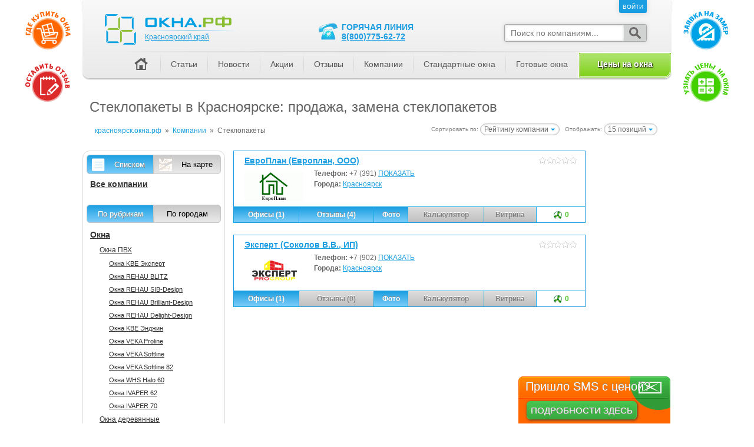

--- FILE ---
content_type: text/html; charset=utf-8
request_url: https://xn--80atblfjdfd2l.xn--80atjc.xn--p1ai/%D0%9A%D0%BE%D0%BC%D0%BF%D0%B0%D0%BD%D0%B8%D0%B8/c33-%D0%A1%D1%82%D0%B5%D0%BA%D0%BB%D0%BE%D0%BF%D0%B0%D0%BA%D0%B5%D1%82%D1%8B
body_size: 22854
content:
<!DOCTYPE html>
<html lang="ru">
	<head>
		<meta http-equiv="Content-Type" content="text/html; charset=UTF-8" />
		<meta name="viewport" content="width=1000" />
		<title>Стеклопакеты в Красноярске: однокамерные, двухкамерные, энергосберегающие – заменить стеклопакет в Красноярске</title>
		<meta name="robots" content="index, follow"/>
		<meta name="user_dependency" content="false"/>
		<meta name="keywords" content="стеклопакет Красноярск, однокамерный стеклопакет Красноярск, замена стеклопакета Красноярск, энергосберегающий стеклопакет Красноярск, поменять стеклопакет Красноярск"/>
		<meta name="description" content="Продажа и замена стеклопакетов в Красноярске. Каталог поставщиков стеклопакетов Красноярска. Если нужно купить стеклопакет или произвести замену стеклопакетов в Красноярске..."/>
		<link rel="canonical" href="https://xn--80atblfjdfd2l.xn--80atjc.xn--p1ai/%D0%9A%D0%BE%D0%BC%D0%BF%D0%B0%D0%BD%D0%B8%D0%B8/c33-%D0%A1%D1%82%D0%B5%D0%BA%D0%BB%D0%BE%D0%BF%D0%B0%D0%BA%D0%B5%D1%82%D1%8B"/>
		<link rel="icon" href="//xn--80atjc.xn--p1ai/images/icons/favicon.ico"/>
		<link rel="stylesheet" type="text/css" href="//xn--80atjc.xn--p1ai/assets/7e3676992ca7fd0457e634ca522cf131-1497414276.css" media="all" data-content="//xn--80atjc.xn--p1ai/css/layout.css //xn--80atjc.xn--p1ai/css/tags.css //xn--80atjc.xn--p1ai/css/tagproperties.css //xn--80atjc.xn--p1ai/css/template.css //xn--80atjc.xn--p1ai/css/components.css //xn--80atjc.xn--p1ai/css/single.css //xn--80atjc.xn--p1ai/css/frontend.css //xn--80atjc.xn--p1ai/css/cupertino/jquery-ui-1.8.18.custom.css //xn--80atjc.xn--p1ai/css/companies.css //xn--80atjc.xn--p1ai/cmps/popup/popup.css"/>
		<style type="text/css" media="all">.catGroups {margin:0 10px}.catGroups li {list-style-type:none;display:block}.catGroups {padding-left:0}.catGroups li ul {padding-left:16px}.catGroups a {margin:2px 0;color:#333333;padding:2px;display:block}.catGroups a:hover {color:white;background-color:#f17e00}.catGroups .group {border-top:1px solid #dadada;padding-top:6px;margin-top:14px;font-size:14px;font-weight:bold}.catGroups .category {font-size:12px}.catGroups .sysprof {font-size:11px}.catGroups .selected {color:white}.triggerOp {min-width:50px;display:block;float:left;margin:0;padding:0;border:0;width:50%}.triggerOp a{display:block;padding:7px 10px;border:1px solid #c8c8c8;overflow:hidden}.triggerOp:first-child{border-radius:6px 0 0 6px}.triggerOp:last-child{border-radius:0 6px 6px 0}.triggerOp:first-child a{border-radius:6px 0 0 6px}.triggerOp:last-child a{border-radius:0 6px 6px 0}.g_map a{padding:8px 0;padding-left:32px;background:url(/images/buttons/g_map.png) no-repeat 8px center} .g_list a{padding:8px 0;padding-left:32px;background:url(/images/buttons/g_list.png) no-repeat 8px center} .trigger_checked a {color:white;text-shadow:1px 1px 0 #8d8d8d;text-decoration:none}.h_trigger_companies {padding:6px 6px 16px 6px}</style>
		<style type="text/css" media="all">#pageHeader {position:absolute;top:0;width:inherit;z-index:3}#headNav {position:relative;padding:0;margin:0px;background-repeat:repeat-x;background-position:center bottom;height:100%}#headNav .hotLine {background:url('/images/icons/hot-line.png') no-repeat center left transparent;padding-left:44px;color:#1A9EE1;position:absolute;text-transform:uppercase;font-weight:bold;font-size:14px;left:396px;top:38px}#headNav .hotLine span {clear:both;display:block}#headNav .searchbox {width:240px;background-color:#FFFFFF;border:1px solid #AAAAAA;border-radius:3px;box-shadow:0px 0px 6px #D0D0D0;position:absolute;right:42px;top:41px}#headNav .searchbox .searchfld {display:block}#headNav .searchbox .searchfld input {border:0px none;border-radius:2px 0px 0px 2px;box-shadow:inset 0px 0px 4px #D0D0D0;width:100%;padding:6px 10px; margin:0px;font-size:14px;width:182px}#headNav .searchbox .searchfld input::-webkit-input-placeholder,#headNav .searchbox .searchfld input::-moz-placeholder,#headNav .searchbox .searchfld input::-ms-input-placeholder {font-style:italic}#headNav .searchbox .searchbtn {cursor:pointer;width:38px;background-color:#D1D3D2;border-radius:0px 3px 3px 0px;position:absolute;bottom:0px;right:0px;top:0px}#headNav .searchbox .searchbtn .icon {border:0px none;opacity:0.7;position:absolute;width:100%; height:100%;background:url('/images/icons/search-icon-th.png') no-repeat center transparent;box-shadow:inset 0px 0px 3px #D0D0D0}#headNav .searchbox .searchbtn .icon:hover {opacity:0.9}#headNav #pageNav {background:url('/images/head_menu_line.png') no-repeat scroll center top transparent;float:right;list-style:none outside none;margin:0;overflow:hidden;position:relative;bottom:3px;padding:2px 0 0 0}#headNav #pageNav li {float:left;margin:0px;padding:0px;line-height:18px;background:url('/images/head_menu_separator.png') no-repeat left center}#headNav #pageNav li a {margin:0 0 0 1px;padding:11px 17px 14px;text-decoration:underline;display:block;color:#58595b;font-size:14px;text-decoration:none}#headNav #pageNav li a:hover {background:#f0eeee; background:-moz-linear-gradient(top, #f0eeee 0%, #dcdbdb 100%); background:-webkit-gradient(linear, left top, left bottom, color-stop(0%,#f0eeee), color-stop(100%,#dcdbdb)); background:-webkit-linear-gradient(top, #f0eeee 0%,#dcdbdb 100%); background:-o-linear-gradient(top, #f0eeee 0%,#dcdbdb 100%); background:-ms-linear-gradient(top, #f0eeee 0%,#dcdbdb 100%); background:linear-gradient(to bottom, #f0eeee 0%,#dcdbdb 100%); filter:progid:DXImageTransform.Microsoft.gradient( startColorstr='#f0eeee', endColorstr='#dcdbdb',GradientType=0 ); }#headNav #pageNav li a.current {background:#dcdbdb; background:-moz-linear-gradient(top, #dcdbdb 0%, #f0eeee 100%); background:-webkit-gradient(linear, left top, left bottom, color-stop(0%,#dcdbdb), color-stop(100%,#f0eeee)); background:-webkit-linear-gradient(top, #dcdbdb 0%,#f0eeee 100%); background:-o-linear-gradient(top, #dcdbdb 0%,#f0eeee 100%); background:-ms-linear-gradient(top, #dcdbdb 0%,#f0eeee 100%); background:linear-gradient(to bottom, #dcdbdb 0%,#f0eeee 100%); filter:progid:DXImageTransform.Microsoft.gradient( startColorstr='#dcdbdb', endColorstr='#f0eeee',GradientType=0 ); }#headNav #pageNav li.first {background:none}#headNav #pageNav li .haus {background:url('/images/icons/haus.png') no-repeat center center transparent;text-indent:-9999px;width:32px;height:32px;display:block;margin:-7px 0}#headNav #pageNav li.navSel a {text-decoration:none}#headNav #pageNav li.navSel {}#headNav #userNav {margin:0px;padding:0px;list-style:none;overflow:hidden;float:right}#headNav #userNav li {float:left;margin:0px;padding:0px 0px 0px 8px;line-height:13px}#headNav #userNav li a {margin:0px;padding:6px 6px 3px;text-decoration:none;float:left}#headNav #userNav li span {margin:0px;padding:6px 8px 3px;text-decoration:none;float:left;color:#1A9EE1}#headNav #pageNav li.order_button a {padding:8px 0px 15px;white-space:nowrap}#headNav #pageNav li.order_button a {background-color:#7fd019;text-shadow:black 1px 1px 2px;color:white;height:15px;text-align:center;width:152px;font-weight:bold;border-radius:0 0 12px 0;border:3px double white}#headNav #pageNav li.order_button a.isactive:hover {background-color:#f17e00;background-image:none;background:-webkit-linear-gradient(top, #f8c300, #ea823b);background:-moz-linear-gradient(top, #f8c300, #ea823b);background:-o-linear-gradient(top, #f8c300, #ea823b);background:-ms-linear-gradient(top, #f8c300, #ea823b);text-decoration:none;text-shadow:1px 1px 0 #8d8d8d;color:white}#headNav #pageNav li.order_button a.current{text-shadow:white 1px 1px 2px;color:#888}#pageHeadHolderMini {height:27px;width:1000px;position:fixed;z-index:3}.miniLogo {float:left;padding-top:5px;padding-left:15px}.miniRegion {padding-left:10px;padding-top:5px;display:inline-block;float:left}.menuAuthBlock {//z-index:1;//position:relative}.pageHeadHolder {position:absolute;top:0;width:inherit;z-index:3}.x-tooltip {display:none;position:absolute;width:200px;color:#FFFFFF;background:gray;height:30px;line-height:30px;text-align:center;border-radius:3px;margin-left:-92px;margin-top:6px;cursor:pointer}.x-tooltip::before {content:'';position:absolute;top:-4px;left:50%;margin-left:-4px;width:0; height:0;border-bottom:4px solid gray;border-right:4px solid transparent;border-left:4px solid transparent}</style>
		<style type="text/css" media="all">#footerSpacer {height:170px;margin-top:15px}#pageFooter {height:170px}div.footer_menu {position:relative;margin:10px 20px 0 20px}div.footer_menu table {width:100%;border:0;border-collapse:collapse}div.footer_menu table td,div.footer_menu table th {text-align:left;vertical-align:top;border:0}</style>
		<script type="text/javascript" crossorigin="anonymous" src="//xn--80atjc.xn--p1ai/js/lib/require.min.js" charset="utf-8"></script>
		<script type="text/javascript" crossorigin="anonymous" src="//xn--80atjc.xn--p1ai/js/lib/jquery-1.8.2.min.js" charset="utf-8"></script>
		<script type="text/javascript">window.uploadHost = '//xn--80atjc.xn--p1ai';window.CDNHost = '//xn--80atjc.xn--p1ai';window.wsHost = "//xn--k1ahm.xn--80atjc.xn--p1ai";requirejs.config({	baseUrl: window.CDNHost + '/js/mods',	paths: {		socketio: window.wsHost + '/socket.io/socket.io',//		socketio: 'https://cdn.socket.io/socket.io-1.4.5',		Handlebars: window.CDNHost + '/js/lib/handlebars.min-v1.3.0'	},	shim: {		jquery: { exports: '$' },		socketio: { exports: 'io' },		Handlebars: { exports: 'Handlebars' }	},	waitSeconds: 30});</script>
	</head>
	<body class="companies_categoryPage">
		<script type="text/javascript" crossorigin="anonymous" src="//xn--80atjc.xn--p1ai/js/lib/bpopup.min.js" charset="utf-8"></script>
		<script type="text/javascript" crossorigin="anonymous" src="//xn--80atjc.xn--p1ai/js/lib/ensure.min.js" charset="utf-8"></script>
		<script type="text/javascript" crossorigin="anonymous" src="//xn--80atjc.xn--p1ai/js/lib/jquery.json-2.4.js" charset="utf-8"></script>
		<script type="text/javascript" crossorigin="anonymous" src="//xn--80atjc.xn--p1ai/js/lib/jquery-ui-1.8.23.custom.min.js" charset="utf-8"></script>
		<script type="text/javascript" crossorigin="anonymous" src="//xn--80atjc.xn--p1ai/js/front.js" charset="utf-8"></script>
		<script type="text/javascript" crossorigin="anonymous" src="//xn--80atjc.xn--p1ai/js/companyVerified.js" charset="utf-8"></script>
		<script type="text/javascript" crossorigin="anonymous" src="//xn--80atjc.xn--p1ai/js/session.min.js" charset="utf-8"></script>
		<!--[if lt IE 9]>
			<script type="text/javascript" src="//xn--80atjc.xn--p1ai/js/lib/html5.js"></script>
		<![endif]-->
		<!--[if lte IE 9]>
			<script type="text/javascript" src="//xn--80atjc.xn--p1ai/js/lib/jquery.xdomainrequest.min.js"></script>
		<![endif]-->

		<script type="text/javascript">//<![CDATA[
			$(function() {
				if ((typeof require !== 'undefined') && ('//xn--80atjc.xn--p1ai/' !== window.location.href.replace(/^https?:\/\//, '\/\/'))) {
					require(['floatings'], function(floatings) {
						floatings.startup($('#pageContainer'), {
							regionid: 24,
							calcurl: '//xn--80atblfjdfd2l.xn--80atjc.xn--p1ai/%D0%BA%D0%B0%D0%BB%D1%8C%D0%BA%D1%83%D0%BB%D1%8F%D1%82%D0%BE%D1%80',
							gbuyurl: '//xn--80atblfjdfd2l.xn--80atjc.xn--p1ai/%D0%9A%D0%BE%D0%BC%D0%BF%D0%B0%D0%BD%D0%B8%D0%B8/g1-%D0%9E%D0%BA%D0%BD%D0%B0'
						});
					});

					var isActualCoupon = false;
					if (isActualCoupon === true) {
						require(['forms/coupon'], function(coupon) {
							var couponText = '';

							if (Session.has('coupon'))
								couponText = '<div class="coupon_get">' + Session.get('coupon.systemname') + '<br/><b>' + Session.get('coupon.code') + '</b></div>';
							else
								couponText = '<div class="coupon_add">Ввод купона</div>';

							coupon.showTicket(couponText).addClass('ticket-coupon');
						});

						if (typeof window.router !== 'undefined') {
							window.router.actions.enterCoupon = function(couponParam) {
								require(['forms/coupon'], function(coupon) {
									coupon.showForm({
										'couponParam': couponParam
									});
								});
							};
						}
					}

					if (typeof window.router !== 'undefined') {
						window.router.actions.register = function() {
							require(['forms/login'], function(form) {
								form.showForm();
							});
						};
						window.router.actions.forgotpass = function() {
							// TODO: поддержать req.params.continueUrl
							require(['forms/forgotpass'], function(form) {
								form.showForm();
							});
						};
					}
				}
			});
		//]]></script>

		<div id="pageContainer">
		<div id="headSpacer" style="height: 152px; z-index: -1"></div>

<div id="pinConfirmBlock" style="margin-bottom: 12px">
	<form method="POST" action="/confirm" style="padding: 8px">
		Ранее, на Ваш <span class="pinMessage"></span>, был выслан пин-код. <label><input type="text" name="pincode" pattern="[0-9]{4}" maxlength="4" value=""/></label>
		<input type="submit" value="Отправить" disabled="disabled"/>
	</form>
</div>

<script type="text/javascript">//<![CDATA[
	$(function() {
		if (Session.has('sessionpincode')) {
			var pinCode = Session.get('sessionpincode');
			var pinConfirmBlock = $('#pinConfirmBlock');
			var pinConfirmForm = pinConfirmBlock.find('form')
			var pinConfirmMessage = pinConfirmForm.find('.pinMessage');
			var pinConfirmInput = pinConfirmForm.find('[name="pincode"]').focus();
			var pinConfirmSubmit = pinConfirmForm.find('[type="submit"]');

			pinConfirmBlock.show();

			if (pinCode['type'] && pinCode['entity'])
				if (pinCode['type'] == 'email')
					pinConfirmMessage.html('электронный почтовый ящик <b>' + pinCode['entity'] + '</b>');
				else if (pinCode['type'] == 'sms')
					pinConfirmMessage.html('телефонный номер <b>' + pinCode['entity'] + '</b>');

			pinConfirmInput.bind('change keyup input', function(){
				var value = $(this).val();
				if (value && value.length == 4)
					pinConfirmSubmit.prop('disabled', false);
				else
					pinConfirmSubmit.prop('disabled', true);
			});

			pinConfirmForm.submit(function(){
				$.post(pinConfirmForm.attr('action'), pinConfirmForm.serialize(),function(data){
					if (data.hasOwnProperty('error') && data.error) {
							$('body').showMessage(data.error);
					} else if (data.hasOwnProperty('refresh') && data.refresh) {
						if (data.hasOwnProperty('adds') && data.adds == 'google_confirm' && typeof ga != 'undefined')
							try {$.when(ga('send', 'event', 'Заявка', 'Confirm', 'Request', 1)).then(function(){window.location.reload();});} catch(e) {}
						else
							window.location.reload();
					} else if (data.hasOwnProperty('redirecturl') && data.redirecturl) {
						if (data.hasOwnProperty('adds') && data.adds == 'google_confirm' && typeof ga != 'undefined')
							try {$.when(ga('send', 'event', 'Заявка', 'Confirm', 'Request', 1)).then(function(){window.location.href = data.redirecturl;});} catch(e) {}
						else
							window.location.href = data.redirecturl;
					} else if (data.items.hasOwnProperty('pinParams') && data.items.pinParams) {
						window.showRequestPinWindow(data.items.pinParams);
					}
				});
				return false;
			});
		}
	});
//]]></script>


<div class="block_header">
<div id='usermenu_companies_main_page' style='overflow:hidden; display:none'>
<script>
	require(['jquery'], function() {
		$.ajax({
			type: 'POST',
			url: '/usermenu',
			cache: false,
			dataType: 'html',
			data: {
				moduleid: '108',
				code: 'companies_main_page'
			},
			success: function(data) {
				var self = $('#usermenu_companies_main_page');
				self.html(data);
				(data) ? self.show(): self.hide();
			}
		});
	});
</script>
</div></div>
<div id="headPage">
		<h1>Стеклопакеты в Красноярске: продажа, замена стеклопакетов</h1>
	<div class="messages_top">
		<div id="formessage">
		</div>
					</div>
	<div class="base_selectors">
<div class="base_selectors_abs">
<form id="sorting_form" method="get">
	<span class="small_text">
		Сортировать по:
	</span>
	<div class="select_mini pointer inline_block">
		<div class="select_mini_in pointer">
			Рейтингу компании		</div>
		<div class="select_mini_list">
							<div class="select_option" data-param="orderby" data-inputid="select_orderby" data-value="1">
					<span>Рейтингу компании</span>
				</div>
							<div class="select_option" data-param="orderby" data-inputid="select_orderby" data-value="2">
					<span>Имени компании (А-Я)</span>
				</div>
							<div class="select_option" data-param="orderby" data-inputid="select_orderby" data-value="3">
					<span>Имени компании (Я-А)</span>
				</div>
					</div>
				<input id="select_orderby" type="hidden" name="orderby" value="0"/>
	</div>
	&nbsp;
	<span class="small_text">
		Отображать:
	</span>
	<div class="select_mini pointer inline_block">
		<div class="select_mini_in pointer">
			15 позиций		</div>
		<div class="select_mini_list">
							<div class="select_option" data-param="items" data-inputid="select_items" data-value="15">
					<span>15 позиций</span>
				</div>
							<div class="select_option" data-param="items" data-inputid="select_items" data-value="50">
					<span>50 позиций</span>
				</div>
							<div class="select_option" data-param="items" data-inputid="select_items" data-value="100">
					<span>100 позиций</span>
				</div>
					</div>
		<input id="select_items" type="hidden" name="items" value="15"/>
	</div>
</form>	
</div>
</div>	<div>
<ol class="uiBreadcrumbs" itemscope itemtype="http://schema.org/BreadcrumbList"><li itemprop="itemListElement" itemscope itemtype="http://schema.org/ListItem"><a itemprop="item" href="/"><span itemprop="name">красноярск.окна.рф</span></a></li><li><span>&raquo;</span></li><li itemprop="itemListElement" itemscope itemtype="http://schema.org/ListItem"><a itemprop="item" href="/%D0%9A%D0%BE%D0%BC%D0%BF%D0%B0%D0%BD%D0%B8%D0%B8"><span itemprop="name">Компании</span></a></li><li><span>&raquo;</span></li><li itemprop="itemListElement" itemscope itemtype="http://schema.org/ListItem"><span itemprop="name">Стеклопакеты</span></li></ol>	</div>
</div>

<!-- pageHeader // -->

<div class="content_top" style="clear:both">
</div>


<div class="hasLeftCol hasRightCol hasBothCol">
	<div id="pageBody">
		<div id="contentCol">
			<div id="contentColIn">
				<div class="content_block">
					
										<style>
.offer {
	height:auto;
	border: 1px solid #1A9EE1;
	margin: 0 0 20px 0;
	position: relative;
}
.offer:hover {
	border-color: #f17e00;
}
.offerSub {
	padding: 8px 14px 3px 0;
	margin-left: 18px;
}
.offerTitle {
	font-weight: bold;
	font-size: 14px;
	text-overflow: ellipsis;
	overflow: hidden;
	max-width: 86%;
	white-space: nowrap;
	display: block;
	margin-bottom: 5px;
}
.offerLine {
	display: block;
	padding: 4px 0;
}
.offerDottedLeft {
	float:left;
	padding: 0 4px 4px 0;
	background-color: white;
}
.offerDottedRight {
	float: right;
	padding: 0 0 4px 4px;
	background-color: white;
	font-size: 13px;
	position: relative;
}
.offerDots {
	border-bottom: 1px dotted gray;
	display: block;
	height: 8px;
}
.offerBottomButtons {
	imargin-left: 28px;
}
.offerBottomButtonsSub {
	border-spacing: 0;
	width: 100%;
	margin-top: 2px;
}
.offerBottomButton {
	border: 0;
	padding: 0;
}
.offerBottomButton > a, .offerBottomButton > span {
	text-decoration: none;
	color: inherit;
	font-weight: bold;
	font-size: 12px;
	text-align: center;
	border: 1px solid #1cabe7;
	border-right: none;
	border-bottom: none;
	display: block;
	padding: 6px
}

.offerBottomButton > a {
	color: white;
	text-shadow: 0 -1px 0 #8d8d8d;
	background-color: #1A9EE1;
	background: -webkit-linear-gradient(top, #1A9EE1, #7DCEFA);
	background: -moz-linear-gradient(top, #1A9EE1, #7DCEFA);
	background: -o-linear-gradient(top, #1A9EE1, #7DCEFA);
	background: -ms-linear-gradient(top, #1A9EE1, #7DCEFA);
}
.offerBottomButton > span {
	color: gray;
  text-shadow: 0 -1px 0 white;
	background-color: silver;
	background: -webkit-linear-gradient(top, rgb(220,220,220), silver);
	background: -moz-linear-gradient(top, rgb(220,220,220), silver);
	background: -o-linear-gradient(top, rgb(220,220,220), silver);
	background: -ms-linear-gradient(top, rgb(220,220,220), silver);
}
.offerBottomButton > a:hover {
	cursor: pointer;
	background-color: #f17e00;
	background: -webkit-linear-gradient(top, #f8c300, #ea823b);
	background: -moz-linear-gradient(top, #f8c300, #ea823b);
	background: -o-linear-gradient(top, #f8c300, #ea823b);
	background: -ms-linear-gradient(top, #f8c300, #ea823b);
	border-color: #e77817;
}

.offerBottomButtonsSub .offerBottomButton:first-child > a,
.offerBottomButtonsSub .offerBottomButton:first-child > span {
	border-left: none
}

.companyRating {
	display: block;
	float:right;
}
.colorOfferHighlight {
	background-color: #EAF7FD;
}
.colorOfferSpecPlace {
	background-color: #fff6b1;
}
.noDiscPrice {
	color: #f17E00;
	font-size: 12px;
	text-decoration: line-through;
}
.discIco {
	position: absolute;
	top: -4px;
	left: 2px;
}
.discIcoSpacer {
	display: inline-block;
	width: 18px
}
.offerCompareSign {
	display: inline-block;
	width: 10px;
}
.specOfferHat {
	padding: 8px 0 8px 44px;
	background-color: #1A9EE1;
	background: -webkit-linear-gradient(top, #1A9EE1, #7DCEFA);
	background: -moz-linear-gradient(top, #1A9EE1, #7DCEFA);
	background: -o-linear-gradient(top, #1A9EE1, #7DCEFA);
	background: -ms-linear-gradient(top, #1A9EE1, #7DCEFA);
	text-shadow: 0 -2px 0 #8d8d8d;
	color: white;
	font-size: 16px;
	font-weight: bold;
}

.specOfferTitle {
	text-overflow: ellipsis;
	overflow: hidden;
	max-width: 86%;
	white-space: nowrap;
	display: block;
}
.specOfferPrice {
	display: block;
	float: right;
	border-left: 1px solid #c5e9f7;
	padding: 8px 20px 8px 28px;
	margin-top: -8px;
}
.specOfferIco {
	margin: -3px 0 0;
	background-position: left top;
	background-repeat: no-repeat;
	background-image: none;
	width: 32px;
	height: 24px;
	float: left;
}
.specOfferIcoPresent {
	background-image: url(/images/icons/24/ico_present.png);
}
.specOfferIcoAttention {
	background-image: url(/images/icons/24/ico_attention.png);
}
.specOfferIcoDiscount {
	background-image: url(/images/icons/24/ico_discount.png);
}
.specOfferLeftMark {
	width: 28px;
	height: 100%;
	position: absolute;
	left: 0;
	top: 0;
	background-color: #f17e00;
}
.specOfferLeftMark div {
	width: 100%;
	height: 100%;
	background: #f17e00 url(/images/groups/specplaceleft.png) no-repeat center center;
}
.discountedOfferLeftMark {
	width: 28px;
	height: 100%;
	position: absolute;
	left: 0;
	top: 0;
	background-color: #f17e00;
}
.discountedOfferLeftMark div {
	width: 100%;
	height: 100%;
}
.discountedOfferLeftMark div.discount {
	background: #f17e00 url(/images/groups/specplaceleft_lowprice.png) no-repeat center center;
}
.discountedOfferLeftMark div.discounthot {
	background: #fd0000 url(/images/groups/specplaceleft_lowpricehot.png) no-repeat center center;
}
.discountedOfferLeftMark div.hot {
	background: #fd0000 url(/images/groups/specplaceleft_newhot.png) no-repeat center center;
}
</style>

<div itemtype="http://schema.org/ItemList" itemscope>

<div itemtype="http://schema.org/Product" itemprop="itemListElement" itemscope class="offer  dpointer" data-disabled-url="/Компании/f1597-%D0%95%D0%B2%D1%80%D0%BE%D0%BF%D0%BB%D0%B0%D0%BD" data-title="Кликните для перехода на страницу компании ЕвроПлан (Европлан, ООО)">
	<meta itemprop="url" content="//xn--80atblfjdfd2l.xn--80atjc.xn--p1ai/Компании/f1597-%D0%95%D0%B2%D1%80%D0%BE%D0%BF%D0%BB%D0%B0%D0%BD"/>
	<meta itemprop="image" content="//xn--80atjc.xn--p1ai/uploads/images/logo eP.gif"/>
	<div class="offerSub">
		<span class="companyRating"><img class="stars_fill" src="//xn--80atjc.xn--p1ai/images/icons/12/star_border.png" alt="рейтинг - 0/5" style="background-position: -64px top"/></span>
				<div class="adminIcons hidden" data-id="1597" style="float:right; clear:right">
		<b class="daysOut">1534</b>		</div>
		<a href="/Компании/f1597-%D0%95%D0%B2%D1%80%D0%BE%D0%BF%D0%BB%D0%B0%D0%BD" class="offerTitle"><span itemprop="name">ЕвроПлан (Европлан, ООО)</span></a>
		<div class="company_image">
			<a href="/Компании/f1597-%D0%95%D0%B2%D1%80%D0%BE%D0%BF%D0%BB%D0%B0%D0%BD"><img src="//xn--80atjc.xn--p1ai/thumbnails/100x50/uploads/images/logo eP.gif" alt="Европлан" title="Европлан" width="100" height="50"/></a>
		</div>
		<div>
			<dl class="company_attrs">
												<dt>Телефон:&nbsp;</dt><dd><span class="maskedphone" data-ph="3912311120" data-sc="company" data-si="1597"><span class="overlay">+7&nbsp;(391)&nbsp;<a class="dummy" title="Кликните для просмотра" href="javascript:void(0)">ПОКАЗАТЬ</a></span><span class="phone" style="display:none"><a href="tel:+73912311120">+7&nbsp;(391)&nbsp;231-11-20</a> <a class="abuse" title="Пожаловаться на номер" href="javascript:void(0)">Не дозвониться?</a></span></span></dd>
												<dt>Города:&nbsp;</dt><dd><a href="/Компании/t4149-%D0%9A%D1%80%D0%B0%D1%81%D0%BD%D0%BE%D1%8F%D1%80%D1%81%D0%BA">Красноярск</a></dd>
								
							</dl>
		</div>

			</div>
	<div class="offerBottomButtons">
		<table class="offerBottomButtonsSub" border="0" style="border-collapse:collapse">
			<col width="111"/>
			<col width="128"/>
			<col width="58"/>
			<col width="129"/>
			<col width="89"/>
			<col width="83"/>
			<tr>
				<td class="offerBottomButton" title="Перейти на страницу офисов компании"><a href="/Компании/f1597-%D0%95%D0%B2%D1%80%D0%BE%D0%BF%D0%BB%D0%B0%D0%BD/%D0%BE%D1%84%D0%B8%D1%81%D1%8B%20%D0%BF%D1%80%D0%BE%D0%B4%D0%B0%D0%B6">Офисы (1)</a></td>


				<td class="offerBottomButton" title="Перейти на страницу отзывов о компании"><a href="//xn--80atblfjdfd2l.xn--80atjc.xn--p1ai/%D0%BE%D1%82%D0%B7%D1%8B%D0%B2%D1%8B/f1597-%D0%95%D0%B2%D1%80%D0%BE%D0%BF%D0%BB%D0%B0%D0%BD">Отзывы (4)</a></td>


				<td class="offerBottomButton" title="Перейти на страницу отзывов о компании"><a href="/Компании/f1597-%D0%95%D0%B2%D1%80%D0%BE%D0%BF%D0%BB%D0%B0%D0%BD/%D0%93%D0%B0%D0%BB%D0%B5%D1%80%D0%B5%D1%8F">Фото</a></td>

				<td class="offerBottomButton"><span>Калькулятор</span></td>

				<td class="offerBottomButton"><span>Витрина</span></td>

				<td class="offerBottomButton" title="Активность компании"><span style="background:none">
					<span style="vertical-align:top; color:#4FC026; background: url(//xn--80atjc.xn--p1ai/images/icons/16/points.png) no-repeat; padding-left:20px">0</span>
				</span></td>
			</tr>
		</table>
	</div>
</div>
<div itemtype="http://schema.org/Product" itemprop="itemListElement" itemscope class="offer  dpointer" data-disabled-url="/Компании/f2920-%D0%A1%D0%BE%D0%BA%D0%BE%D0%BB%D0%BE%D0%B2%20%D0%92%D0%92" data-title="Кликните для перехода на страницу компании Эксперт (Соколов В.В., ИП)">
	<meta itemprop="url" content="//xn--80atblfjdfd2l.xn--80atjc.xn--p1ai/Компании/f2920-%D0%A1%D0%BE%D0%BA%D0%BE%D0%BB%D0%BE%D0%B2%20%D0%92%D0%92"/>
	<meta itemprop="image" content="//xn--80atjc.xn--p1ai/uploads/images/2018-03-02/expert.png"/>
	<div class="offerSub">
		<span class="companyRating"><img class="stars_fill" src="//xn--80atjc.xn--p1ai/images/icons/12/star_border.png" alt="рейтинг - 0/5" style="background-position: -64px top"/></span>
				<div class="adminIcons hidden" data-id="2920" style="float:right; clear:right">
		<b class="daysOut">2696</b>		</div>
		<a href="/Компании/f2920-%D0%A1%D0%BE%D0%BA%D0%BE%D0%BB%D0%BE%D0%B2%20%D0%92%D0%92" class="offerTitle"><span itemprop="name">Эксперт (Соколов В.В., ИП)</span></a>
		<div class="company_image">
			<a href="/Компании/f2920-%D0%A1%D0%BE%D0%BA%D0%BE%D0%BB%D0%BE%D0%B2%20%D0%92%D0%92"><img src="//xn--80atjc.xn--p1ai/thumbnails/100x50/uploads/images/2018-03-02/expert.png" alt="Соколов В.В." title="Соколов В.В." width="100" height="50"/></a>
		</div>
		<div>
			<dl class="company_attrs">
												<dt>Телефон:&nbsp;</dt><dd><span class="maskedphone" data-ph="9029827621" data-sc="company" data-si="2920"><span class="overlay">+7&nbsp;(902)&nbsp;<a class="dummy" title="Кликните для просмотра" href="javascript:void(0)">ПОКАЗАТЬ</a></span><span class="phone" style="display:none"><a href="tel:+79029827621">+7&nbsp;(902)&nbsp;982-76-21</a> <a class="abuse" title="Пожаловаться на номер" href="javascript:void(0)">Не дозвониться?</a></span></span></dd>
												<dt>Города:&nbsp;</dt><dd><a href="/Компании/t4149-%D0%9A%D1%80%D0%B0%D1%81%D0%BD%D0%BE%D1%8F%D1%80%D1%81%D0%BA">Красноярск</a></dd>
								
							</dl>
		</div>

			</div>
	<div class="offerBottomButtons">
		<table class="offerBottomButtonsSub" border="0" style="border-collapse:collapse">
			<col width="111"/>
			<col width="128"/>
			<col width="58"/>
			<col width="129"/>
			<col width="89"/>
			<col width="83"/>
			<tr>
				<td class="offerBottomButton" title="Перейти на страницу офисов компании"><a href="/Компании/f2920-%D0%A1%D0%BE%D0%BA%D0%BE%D0%BB%D0%BE%D0%B2%20%D0%92%D0%92/%D0%BE%D1%84%D0%B8%D1%81%D1%8B%20%D0%BF%D1%80%D0%BE%D0%B4%D0%B0%D0%B6">Офисы (1)</a></td>


				<td class="offerBottomButton"><span>Отзывы (0)</span></td>


				<td class="offerBottomButton" title="Перейти на страницу отзывов о компании"><a href="/Компании/f2920-%D0%A1%D0%BE%D0%BA%D0%BE%D0%BB%D0%BE%D0%B2%20%D0%92%D0%92/%D0%93%D0%B0%D0%BB%D0%B5%D1%80%D0%B5%D1%8F">Фото</a></td>

				<td class="offerBottomButton"><span>Калькулятор</span></td>

				<td class="offerBottomButton"><span>Витрина</span></td>

				<td class="offerBottomButton" title="Активность компании"><span style="background:none">
					<span style="vertical-align:top; color:#4FC026; background: url(//xn--80atjc.xn--p1ai/images/icons/16/points.png) no-repeat; padding-left:20px">0</span>
				</span></td>
			</tr>
		</table>
	</div>
</div></div>
<script>
	//Hide negative points from companies list (under non-admin / non-partner accounttype)
	var changeState = function(event, context) {
		var accounttype = Session.get('user.accounttype');
		var negativeCompanyPts = $('.negativeCompanyPts');

		if (typeof accounttype != 'undefined' && (accounttype == 0 || accounttype == 3)) {
			$(function() {
				negativeCompanyPts.show();
			});
		} else
			$(function() {
				negativeCompanyPts.hide();
			});

		var adminIcons = $('.adminIcons');
		var partnerEnter = $('.partnerEnter');
		if (typeof accounttype != 'undefined' && (accounttype == 0)) {
			$(function() {
				var baseUrl = '//xn--80aimpg.xn--80atjc.xn--p1ai/opencompanyaccount/?companyid=';				
				adminIcons.show();
				if (!partnerEnter.length) {
					$('.adminIcons').each(function() {
						var id = $(this).attr('data-id');
						$('<a/>').addClass('partnerEnter').attr({href: baseUrl + id, target: '_blank'}).html('<img style="height:16px" src="//xn--80atjc.xn--p1ai/images/icons/person.png" alt=""/>').prependTo(this);
					});
					partnerEnter = $('.partnerEnter');
				} else
					partnerEnter.css('display', 'inline-block');
			});
		} else
			$(function() {
				adminIcons.hide();
				if (partnerEnter.length)
					partnerEnter.hide();
				else
					partnerEnter.css('display', 'inline-block');				
			});
	}
	$(Session).off('changed', changeState).on('changed', changeState);
</script>					
									</div>

				<aside id="rightColHolder">
										<div class="right_startpoint"></div>
					<div class="right_block">
												<div id='usermenu_companies' style='overflow:hidden; display:none'>
<script>
	require(['jquery'], function() {
		$.ajax({
			type: 'POST',
			url: '/usermenu',
			cache: false,
			dataType: 'html',
			data: {
				moduleid: '61',
				code: 'companies'
			},
			success: function(data) {
				var self = $('#usermenu_companies');
				self.html(data);
				(data) ? self.show(): self.hide();
			}
		});
	});
</script>
</div>											</div>
					<script>
						$(function() {
							var menuHeight = $('#pageHeader .menuAuthBlock .auth').outerHeight();
							var leftBlock = $('#leftColHolder');
							var rightBlock = $('#rightColHolder').find('.right_block');
							var contentBlock = $('#contentCol').find('.content_block');
							var rightBlockStartPoint = $('#rightColHolder').find('.right_startpoint');
							var maxHeight = Math.max(leftBlock.height(), rightBlock.height(), contentBlock.height());

							if (rightBlock.height() > 0 && rightBlock.height() < maxHeight) { // Если существует правый блок и он меньше остальных -> создаем скролл
								var docHeight = $(document).height();

								var topPoses = [rightBlock.offset().top];
								if (contentBlock.length)
									topPoses.push(contentBlock.offset().top);
								if (leftBlock.length)
									topPoses.push(leftBlock.offset().top);

								var closestToBottom = docHeight - maxHeight - Math.min.apply(null, topPoses); // last argument - closestToTop
								var rightBlockHeight = rightBlock.height();

								function stickBlock() {
									maxHeight = Math.max(leftBlock.height(), rightBlock.height(), contentBlock.height());
									if (rightBlock.height() > 0 && rightBlock.height() === maxHeight) {
										rightBlock.css({position: 'relative', top: 'auto', bottom: 'auto', right: 'auto'});
										return;
									}

									rightBlockHeight = (rightBlock.height() < rightBlockHeight ? rightBlockHeight : rightBlock.height());
									var rightBlockTopPos = rightBlockStartPoint.offset().top;
									var rightBlockBottomPos = $(document).height() - (rightBlockStartPoint.offset().top + rightBlock.height());
									var winScrollBottom = $(document).height() - $(window).scrollTop() - $(window).height();
									var winScrollTop = $(this).scrollTop();
									if (rightBlockHeight > $(this).height()) {// Прилепить блок к низу (если высота блока больше высоты окна)
										if (closestToBottom < winScrollBottom)	// Если еще не опустились в самый конец контента
											if (winScrollBottom < rightBlockBottomPos) // опустились в самый низ правого блока
												rightBlock.css({position: 'fixed', bottom: 0, right: 'auto'});
											else
												rightBlock.css({position: 'relative', bottom: 'auto'});
										else
											rightBlock.css({position: 'absolute', bottom: 0, right: 'auto'})
									} else {// Прилепить блок к верху (если высота блока меньше высоты окна)
										if (closestToBottom < (winScrollBottom + ($(this).height() - rightBlockHeight - menuHeight)))
											if (winScrollTop + menuHeight > rightBlockTopPos) // опустились в самый низ правого блока
												rightBlock.css({position: 'fixed', top: 0 + menuHeight, bottom: 'auto', right: 'auto'});
											else
												rightBlock.css({position: 'relative', top: 'auto', bottom: 'auto', right: 'auto'});
										else
											rightBlock.css({position: 'absolute', bottom: 0, top: 'auto', right: 'auto'});
									}
								}

								$(window).on('scroll', function(){ stickBlock(); });
							}
						});
					</script>
				&nbsp;</aside>
			</div>
		</div>
		<aside id="leftColHolder">
					<div class="left_block">
				<div class="left_filter">	<div>
		<div class="h_trigger_companies">
						<div class="pushed_button triggerOp g_list trigger_checked"><a class="" href="/%D0%9A%D0%BE%D0%BC%D0%BF%D0%B0%D0%BD%D0%B8%D0%B8/c33-%D0%A1%D1%82%D0%B5%D0%BA%D0%BB%D0%BE%D0%BF%D0%B0%D0%BA%D0%B5%D1%82%D1%8B">Списком</a></div>
			<div class="pushed_button triggerOp g_map"><a class="" href="/Компании/c33-Стеклопакеты/на карте">На карте</a></div>
		</div>
		<ul class="catGroups">
			<li class="group" style="border:0"><a href="/%D0%9A%D0%BE%D0%BC%D0%BF%D0%B0%D0%BD%D0%B8%D0%B8">Все компании</a></li>
		</ul>
		<br>
		<div class="h_trigger_companies">
						<div class="pushed_button triggerOp trigger_checked"><a class="byRubric" href="javascript:void(0)">По рубрикам</a></div>
			<div class="pushed_button triggerOp"><a class="byCity" href="javascript:void(0)">По городам</a></div>
		</div>			
		<ul class="catGroups cRubric">				
							<li class="group"><a href="/%D0%9A%D0%BE%D0%BC%D0%BF%D0%B0%D0%BD%D0%B8%D0%B8/g1-%D0%9E%D0%BA%D0%BD%D0%B0">Окна</a></li>
								<li><ul>
											<li class="category"><a href="/%D0%9A%D0%BE%D0%BC%D0%BF%D0%B0%D0%BD%D0%B8%D0%B8/c1-%D0%9E%D0%BA%D0%BD%D0%B0%20%D0%9F%D0%92%D0%A5">Окна ПВХ</a></li>
												<li><ul>
															<li class="sysprof"><a href="/%D0%9A%D0%BE%D0%BC%D0%BF%D0%B0%D0%BD%D0%B8%D0%B8/c1-%D0%9E%D0%BA%D0%BD%D0%B0%20%D0%9F%D0%92%D0%A5/p76-KBE%20%D0%AD%D0%BA%D1%81%D0%BF%D0%B5%D1%80%D1%82">Окна KBE Эксперт</a></li>
															<li class="sysprof"><a href="/%D0%9A%D0%BE%D0%BC%D0%BF%D0%B0%D0%BD%D0%B8%D0%B8/c1-%D0%9E%D0%BA%D0%BD%D0%B0%20%D0%9F%D0%92%D0%A5/p215-REHAU%20BLITZ">Окна REHAU BLITZ</a></li>
															<li class="sysprof"><a href="/%D0%9A%D0%BE%D0%BC%D0%BF%D0%B0%D0%BD%D0%B8%D0%B8/c1-%D0%9E%D0%BA%D0%BD%D0%B0%20%D0%9F%D0%92%D0%A5/p276-REHAU%20SIB-Design">Окна REHAU SIB-Design</a></li>
															<li class="sysprof"><a href="/%D0%9A%D0%BE%D0%BC%D0%BF%D0%B0%D0%BD%D0%B8%D0%B8/c1-%D0%9E%D0%BA%D0%BD%D0%B0%20%D0%9F%D0%92%D0%A5/p109-REHAU%20Brilliant-Design">Окна REHAU Brilliant-Design</a></li>
															<li class="sysprof"><a href="/%D0%9A%D0%BE%D0%BC%D0%BF%D0%B0%D0%BD%D0%B8%D0%B8/c1-%D0%9E%D0%BA%D0%BD%D0%B0%20%D0%9F%D0%92%D0%A5/p110-REHAU%20Delight-Design">Окна REHAU Delight-Design</a></li>
															<li class="sysprof"><a href="/%D0%9A%D0%BE%D0%BC%D0%BF%D0%B0%D0%BD%D0%B8%D0%B8/c1-%D0%9E%D0%BA%D0%BD%D0%B0%20%D0%9F%D0%92%D0%A5/p101-KBE%20%D0%AD%D0%BD%D0%B4%D0%B6%D0%B8%D0%BD">Окна KBE Энджин</a></li>
															<li class="sysprof"><a href="/%D0%9A%D0%BE%D0%BC%D0%BF%D0%B0%D0%BD%D0%B8%D0%B8/c1-%D0%9E%D0%BA%D0%BD%D0%B0%20%D0%9F%D0%92%D0%A5/p273-VEKA%20Proline">Окна VEKA Proline</a></li>
															<li class="sysprof"><a href="/%D0%9A%D0%BE%D0%BC%D0%BF%D0%B0%D0%BD%D0%B8%D0%B8/c1-%D0%9E%D0%BA%D0%BD%D0%B0%20%D0%9F%D0%92%D0%A5/p201-VEKA%20Softline">Окна VEKA Softline</a></li>
															<li class="sysprof"><a href="/%D0%9A%D0%BE%D0%BC%D0%BF%D0%B0%D0%BD%D0%B8%D0%B8/c1-%D0%9E%D0%BA%D0%BD%D0%B0%20%D0%9F%D0%92%D0%A5/p237-VEKA%20Softline%2082">Окна VEKA Softline 82</a></li>
															<li class="sysprof"><a href="/%D0%9A%D0%BE%D0%BC%D0%BF%D0%B0%D0%BD%D0%B8%D0%B8/c1-%D0%9E%D0%BA%D0%BD%D0%B0%20%D0%9F%D0%92%D0%A5/p257-WHS%20Halo%2060">Окна WHS Halo 60</a></li>
															<li class="sysprof"><a href="/%D0%9A%D0%BE%D0%BC%D0%BF%D0%B0%D0%BD%D0%B8%D0%B8/c1-%D0%9E%D0%BA%D0%BD%D0%B0%20%D0%9F%D0%92%D0%A5/p205-IVAPER%2062">Окна IVAPER 62</a></li>
															<li class="sysprof"><a href="/%D0%9A%D0%BE%D0%BC%D0%BF%D0%B0%D0%BD%D0%B8%D0%B8/c1-%D0%9E%D0%BA%D0%BD%D0%B0%20%D0%9F%D0%92%D0%A5/p206-IVAPER%2070">Окна IVAPER 70</a></li>
													</ul></li>
																	<li class="category"><a href="/%D0%9A%D0%BE%D0%BC%D0%BF%D0%B0%D0%BD%D0%B8%D0%B8/c2-%D0%9E%D0%BA%D0%BD%D0%B0%20%D0%B4%D0%B5%D1%80%D0%B5%D0%B2%D1%8F%D0%BD%D0%BD%D1%8B%D0%B5">Окна деревянные</a></li>
																	<li class="category"><a href="/%D0%9A%D0%BE%D0%BC%D0%BF%D0%B0%D0%BD%D0%B8%D0%B8/c3-%D0%9E%D0%BA%D0%BD%D0%B0%20%D0%B0%D0%BB%D1%8E%D0%BC%D0%B8%D0%BD%D0%B8%D0%B5%D0%B2%D1%8B%D0%B5">Окна алюминиевые</a></li>
																	<li class="category"><a href="/%D0%9A%D0%BE%D0%BC%D0%BF%D0%B0%D0%BD%D0%B8%D0%B8/c4-%D0%9E%D0%BA%D0%BD%D0%B0%20%D0%BC%D0%B0%D0%BD%D1%81%D0%B0%D1%80%D0%B4%D0%BD%D1%8B%D0%B5">Окна мансардные</a></li>
																	<li class="category"><a href="/%D0%9A%D0%BE%D0%BC%D0%BF%D0%B0%D0%BD%D0%B8%D0%B8/c5-%D0%9E%D0%BA%D0%BD%D0%B0%20%D0%BA%D0%BE%D0%BC%D0%B1%D0%B8%D0%BD%D0%B8%D1%80%D0%BE%D0%B2%D0%B0%D0%BD%D0%BD%D1%8B%D0%B5">Окна комбинированные</a></li>
												
				</ul></li>
								<li class="group"><a href="/%D0%9A%D0%BE%D0%BC%D0%BF%D0%B0%D0%BD%D0%B8%D0%B8/g2-%D0%91%D0%B0%D0%BB%D0%BA%D0%BE%D0%BD%D1%8B%20%D0%B8%20%D0%BB%D0%BE%D0%B4%D0%B6%D0%B8%D0%B8">Балконы и лоджии</a></li>
								<li><ul>
											<li class="category"><a href="/%D0%9A%D0%BE%D0%BC%D0%BF%D0%B0%D0%BD%D0%B8%D0%B8/c19-%D0%A0%D0%B0%D0%B7%D0%B4%D0%B2%D0%B8%D0%B6%D0%BD%D1%8B%D0%B5%20%D0%BA%D0%BE%D0%BD%D1%81%D1%82%D1%80%D1%83%D0%BA%D1%86%D0%B8%D0%B8">Раздвижные конструкции</a></li>
																	<li class="category"><a href="/%D0%9A%D0%BE%D0%BC%D0%BF%D0%B0%D0%BD%D0%B8%D0%B8/c20-%D0%9F%D0%BB%D0%B0%D1%81%D1%82%D0%B8%D0%BA%D0%BE%D0%B2%D1%8B%D0%B5%20%D0%BA%D0%BE%D0%BD%D1%81%D1%82%D1%80%D1%83%D0%BA%D1%86%D0%B8%D0%B8">Пластиковые конструкции</a></li>
																	<li class="category"><a href="/%D0%9A%D0%BE%D0%BC%D0%BF%D0%B0%D0%BD%D0%B8%D0%B8/c54-%D0%91%D0%B5%D0%B7%D1%80%D0%B0%D0%BC%D0%BD%D0%BE%D0%B5%20%D0%BE%D1%81%D1%82%D0%B5%D0%BA%D0%BB%D0%B5%D0%BD%D0%B8%D0%B5">Безрамное остекление</a></li>
												
				</ul></li>
								<li class="group"><a href="/%D0%9A%D0%BE%D0%BC%D0%BF%D0%B0%D0%BD%D0%B8%D0%B8/g3-%D0%94%D0%B2%D0%B5%D1%80%D0%B8">Двери</a></li>
								<li><ul>
											<li class="category"><a href="/%D0%9A%D0%BE%D0%BC%D0%BF%D0%B0%D0%BD%D0%B8%D0%B8/c21-%D0%91%D0%B0%D0%BB%D0%BA%D0%BE%D0%BD%D0%BD%D1%8B%D0%B5%20%D0%B4%D0%B2%D0%B5%D1%80%D0%B8">Балконные двери</a></li>
																	<li class="category"><a href="/%D0%9A%D0%BE%D0%BC%D0%BF%D0%B0%D0%BD%D0%B8%D0%B8/c22-%D0%9C%D0%B5%D0%B6%D0%BA%D0%BE%D0%BC%D0%BD%D0%B0%D1%82%D0%BD%D1%8B%D0%B5%20%D0%B4%D0%B2%D0%B5%D1%80%D0%B8">Межкомнатные двери</a></li>
																	<li class="category"><a href="/%D0%9A%D0%BE%D0%BC%D0%BF%D0%B0%D0%BD%D0%B8%D0%B8/c24-%D0%94%D0%B5%D1%80%D0%B5%D0%B2%D1%8F%D0%BD%D0%BD%D1%8B%D0%B5%20%D0%B4%D0%B2%D0%B5%D1%80%D0%B8">Деревянные двери</a></li>
																	<li class="category"><a href="/%D0%9A%D0%BE%D0%BC%D0%BF%D0%B0%D0%BD%D0%B8%D0%B8/c25-%D0%92%D1%85%D0%BE%D0%B4%D0%BD%D1%8B%D0%B5%20%D0%B4%D0%B2%D0%B5%D1%80%D0%B8">Входные двери</a></li>
																	<li class="category"><a href="/%D0%9A%D0%BE%D0%BC%D0%BF%D0%B0%D0%BD%D0%B8%D0%B8/c26-%D0%9C%D0%B5%D1%82%D0%B0%D0%BB%D0%BB%D0%B8%D1%87%D0%B5%D1%81%D0%BA%D0%B8%D0%B5%20%D0%B4%D0%B2%D0%B5%D1%80%D0%B8">Металлические двери</a></li>
																	<li class="category"><a href="/%D0%9A%D0%BE%D0%BC%D0%BF%D0%B0%D0%BD%D0%B8%D0%B8/c27-%D0%A1%D1%82%D0%B5%D0%BA%D0%BB%D1%8F%D0%BD%D0%BD%D1%8B%D0%B5%20%D0%B4%D0%B2%D0%B5%D1%80%D0%B8">Стеклянные двери</a></li>
																	<li class="category"><a href="/%D0%9A%D0%BE%D0%BC%D0%BF%D0%B0%D0%BD%D0%B8%D0%B8/c28-%D0%9F%D0%BB%D0%B0%D1%81%D1%82%D0%B8%D0%BA%D0%BE%D0%B2%D1%8B%D0%B5%20%D0%B4%D0%B2%D0%B5%D1%80%D0%B8">Пластиковые двери</a></li>
												
				</ul></li>
								<li class="group"><a href="/%D0%9A%D0%BE%D0%BC%D0%BF%D0%B0%D0%BD%D0%B8%D0%B8/g7-%D0%A4%D0%B0%D1%81%D0%B0%D0%B4%D1%8B">Фасады</a></li>
								<li><ul>
											<li class="category"><a href="/%D0%9A%D0%BE%D0%BC%D0%BF%D0%B0%D0%BD%D0%B8%D0%B8/c52-%D0%A4%D0%B0%D1%81%D0%B0%D0%B4%D0%BD%D0%BE%D0%B5%20%D0%BE%D1%81%D1%82%D0%B5%D0%BA%D0%BB%D0%B5%D0%BD%D0%B8%D0%B5">Фасадное остекление</a></li>
																	<li class="category"><a href="/%D0%9A%D0%BE%D0%BC%D0%BF%D0%B0%D0%BD%D0%B8%D0%B8/c53-%D0%92%D0%B5%D0%BD%D1%82%D0%B8%D0%BB%D0%B8%D1%80%D1%83%D0%B5%D0%BC%D1%8B%D0%B5%20%D1%84%D0%B0%D1%81%D0%B0%D0%B4%D1%8B">Вентилируемые фасады</a></li>
												
				</ul></li>
								<li class="group"><a href="/%D0%9A%D0%BE%D0%BC%D0%BF%D0%B0%D0%BD%D0%B8%D0%B8/g5-%D0%A3%D1%81%D0%BB%D1%83%D0%B3%D0%B8">Услуги</a></li>
								<li><ul>
											<li class="category"><a href="/%D0%9A%D0%BE%D0%BC%D0%BF%D0%B0%D0%BD%D0%B8%D0%B8/c44-%D0%9C%D0%BE%D0%BD%D1%82%D0%B0%D0%B6%20%D0%BE%D0%BA%D0%BE%D0%BD">Монтаж окон</a></li>
																	<li class="category"><a href="/%D0%9A%D0%BE%D0%BC%D0%BF%D0%B0%D0%BD%D0%B8%D0%B8/c43-%D0%9E%D1%82%D0%B4%D0%B5%D0%BB%D0%BA%D0%B0%20%D0%BE%D0%BA%D0%BE%D0%BD">Отделка окон</a></li>
																	<li class="category"><a href="/%D0%9A%D0%BE%D0%BC%D0%BF%D0%B0%D0%BD%D0%B8%D0%B8/c41-%D0%A0%D0%B5%D0%BC%D0%BE%D0%BD%D1%82%20%D0%BE%D0%BA%D0%BE%D0%BD">Ремонт окон</a></li>
																	<li class="category"><a href="/%D0%9A%D0%BE%D0%BC%D0%BF%D0%B0%D0%BD%D0%B8%D0%B8/c55-%D0%9C%D1%8B%D1%82%D1%8C%D0%B5%20%D0%BE%D0%BA%D0%BE%D0%BD">Мытье окон</a></li>
																	<li class="category"><a href="/%D0%9A%D0%BE%D0%BC%D0%BF%D0%B0%D0%BD%D0%B8%D0%B8/c42-%D0%A3%D1%82%D0%B5%D0%BF%D0%BB%D0%B5%D0%BD%D0%B8%D0%B5%20%D1%84%D0%B0%D1%81%D0%B0%D0%B4%D0%BE%D0%B2">Утепление фасадов</a></li>
																	<li class="category"><a href="/%D0%9A%D0%BE%D0%BC%D0%BF%D0%B0%D0%BD%D0%B8%D0%B8/c45-%D0%94%D0%BE%D1%81%D1%82%D0%B0%D0%B2%D0%BA%D0%B0%20%D0%BE%D0%BA%D0%BE%D0%BD">Доставка окон</a></li>
																	<li class="category"><a href="/%D0%9A%D0%BE%D0%BC%D0%BF%D0%B0%D0%BD%D0%B8%D0%B8/c46-%D0%9F%D1%80%D0%BE%D1%87%D0%B5%D0%B5">Прочее</a></li>
												
				</ul></li>
								<li class="group"><a href="/%D0%9A%D0%BE%D0%BC%D0%BF%D0%B0%D0%BD%D0%B8%D0%B8/g4-%D0%9A%D0%BE%D0%BC%D0%BF%D0%BB%D0%B5%D0%BA%D1%82%D1%83%D1%8E%D1%89%D0%B8%D0%B5">Комплектующие</a></li>
								<li><ul>
											<li class="category"><a href="/%D0%9A%D0%BE%D0%BC%D0%BF%D0%B0%D0%BD%D0%B8%D0%B8/c23-%D0%9F%D1%80%D0%BE%D1%84%D0%B8%D0%BB%D0%B8%20%D0%9F%D0%92%D0%A5">Профили ПВХ</a></li>
																	<li class="category"><a href="/%D0%9A%D0%BE%D0%BC%D0%BF%D0%B0%D0%BD%D0%B8%D0%B8/c29-%D0%9F%D1%80%D0%BE%D1%84%D0%B8%D0%BB%D1%8C%20%D0%B0%D0%BB%D1%8E%D0%BC%D0%B8%D0%BD%D0%B8%D0%B5%D0%B2%D1%8B%D0%B9">Профиль алюминиевый</a></li>
																	<li class="category"><a href="/%D0%9A%D0%BE%D0%BC%D0%BF%D0%B0%D0%BD%D0%B8%D0%B8/c31-%D0%A4%D1%83%D1%80%D0%BD%D0%B8%D1%82%D1%83%D1%80%D0%B0%20%D0%BE%D0%BA%D0%BD%D0%B0">Фурнитура окна</a></li>
																	<li class="category"><a href="/%D0%9A%D0%BE%D0%BC%D0%BF%D0%B0%D0%BD%D0%B8%D0%B8/c32-%D0%A1%D1%82%D0%B5%D0%BA%D0%BB%D0%BE">Стекло</a></li>
																	<li class="category"><a href="/%D0%9A%D0%BE%D0%BC%D0%BF%D0%B0%D0%BD%D0%B8%D0%B8/c33-%D0%A1%D1%82%D0%B5%D0%BA%D0%BB%D0%BE%D0%BF%D0%B0%D0%BA%D0%B5%D1%82%D1%8B" class="selected">Стеклопакеты</a></li>
																	<li class="category"><a href="/%D0%9A%D0%BE%D0%BC%D0%BF%D0%B0%D0%BD%D0%B8%D0%B8/c39-%D0%9A%D1%80%D0%B5%D0%BF%D0%B5%D0%B6">Крепеж</a></li>
																	<li class="category"><a href="/%D0%9A%D0%BE%D0%BC%D0%BF%D0%B0%D0%BD%D0%B8%D0%B8/c30-%D0%A1%D0%B8%D1%81%D1%82%D0%B5%D0%BC%D1%8B%20%D0%B4%D0%BB%D1%8F%20%D0%B1%D0%B0%D0%BB%D0%BA%D0%BE%D0%BD%D0%BE%D0%B2%20%D0%B8%20%D0%BB%D0%BE%D0%B4%D0%B6%D0%B8%D0%B9">Системы для балконов и лоджий</a></li>
																	<li class="category"><a href="/%D0%9A%D0%BE%D0%BC%D0%BF%D0%B0%D0%BD%D0%B8%D0%B8/c36-%D0%9C%D0%BE%D1%81%D0%BA%D0%B8%D1%82%D0%BD%D1%8B%D0%B5%20%D1%81%D0%B5%D1%82%D0%BA%D0%B8">Москитные сетки</a></li>
																	<li class="category"><a href="/%D0%9A%D0%BE%D0%BC%D0%BF%D0%B0%D0%BD%D0%B8%D0%B8/c34-%D0%9F%D0%BE%D0%B4%D0%BE%D0%BA%D0%BE%D0%BD%D0%BD%D0%B8%D0%BA%D0%B8">Подоконники</a></li>
																	<li class="category"><a href="/%D0%9A%D0%BE%D0%BC%D0%BF%D0%B0%D0%BD%D0%B8%D0%B8/c35-%D0%9E%D1%82%D0%BB%D0%B8%D0%B2%D1%8B">Отливы</a></li>
																	<li class="category"><a href="/%D0%9A%D0%BE%D0%BC%D0%BF%D0%B0%D0%BD%D0%B8%D0%B8/c37-%D0%A3%D0%BF%D0%BB%D0%BE%D1%82%D0%BD%D0%B8%D1%82%D0%B5%D0%BB%D0%B8">Уплотнители</a></li>
																	<li class="category"><a href="/%D0%9A%D0%BE%D0%BC%D0%BF%D0%B0%D0%BD%D0%B8%D0%B8/c38-%D0%9E%D0%BA%D0%BE%D0%BD%D0%BD%D0%B0%D1%8F%20%D0%B2%D0%B5%D0%BD%D1%82%D0%B8%D0%BB%D1%8F%D1%86%D0%B8%D1%8F">Оконная вентиляция</a></li>
																	<li class="category"><a href="/%D0%9A%D0%BE%D0%BC%D0%BF%D0%B0%D0%BD%D0%B8%D0%B8/c47-%D0%A1%D1%8D%D0%BD%D0%B4%D0%B2%D0%B8%D1%87-%D0%BF%D0%B0%D0%BD%D0%B5%D0%BB%D0%B8">Сэндвич-панели</a></li>
																	<li class="category"><a href="/%D0%9A%D0%BE%D0%BC%D0%BF%D0%B0%D0%BD%D0%B8%D0%B8/c40-%D0%9C%D0%BE%D0%BD%D1%82%D0%B0%D0%B6%D0%BD%D1%8B%D0%B5%20%D0%BC%D0%B0%D1%82%D0%B5%D1%80%D0%B8%D0%B0%D0%BB%D1%8B">Монтажные материалы</a></li>
												
				</ul></li>
								<li class="group"><a href="/%D0%9A%D0%BE%D0%BC%D0%BF%D0%B0%D0%BD%D0%B8%D0%B8/g6-%D0%96%D0%B0%D0%BB%D1%8E%D0%B7%D0%B8%2C%20%D1%88%D1%82%D0%BE%D1%80%D1%8B%2C%20%D1%80%D0%BE%D0%BB%D0%B5%D1%82%D1%8B">Жалюзи, шторы, ролеты</a></li>
								<li><ul>
											<li class="category"><a href="/%D0%9A%D0%BE%D0%BC%D0%BF%D0%B0%D0%BD%D0%B8%D0%B8/c48-%D0%A8%D1%82%D0%BE%D1%80%D1%8B%2C%20%D0%BF%D0%BE%D1%80%D1%82%D1%8C%D0%B5%D1%80%D1%8B">Шторы, портьеры</a></li>
																	<li class="category"><a href="/%D0%9A%D0%BE%D0%BC%D0%BF%D0%B0%D0%BD%D0%B8%D0%B8/c50-%D0%A1%D1%82%D0%B0%D0%B2%D0%BD%D0%B8%2C%20%D0%A0%D0%BE%D0%BB%D1%8C%D1%81%D1%82%D0%B0%D0%B2%D0%BD%D0%B8">Ставни, Рольставни</a></li>
																	<li class="category"><a href="/%D0%9A%D0%BE%D0%BC%D0%BF%D0%B0%D0%BD%D0%B8%D0%B8/c51-%D0%96%D0%B0%D0%BB%D1%8E%D0%B7%D0%B8">Жалюзи</a></li>
												
				</ul></li>
						</ul>
		<ul class="catGroups cCity hidden">
			<li class="group" style="border:0"></li><li class="category"><a title="Окна в Красноярске" href="/%D0%9A%D0%BE%D0%BC%D0%BF%D0%B0%D0%BD%D0%B8%D0%B8/t4149-%D0%9A%D1%80%D0%B0%D1%81%D0%BD%D0%BE%D1%8F%D1%80%D1%81%D0%BA">Красноярск</a></li><li class="category"><a title="Окна  в Железногорске" href="/%D0%9A%D0%BE%D0%BC%D0%BF%D0%B0%D0%BD%D0%B8%D0%B8/t10502714-%20%D0%96%D0%B5%D0%BB%D0%B5%D0%B7%D0%BD%D0%BE%D0%B3%D0%BE%D1%80%D1%81%D0%BA"> Железногорск</a></li><li class="category"><a title="Окна в Абане" href="/%D0%9A%D0%BE%D0%BC%D0%BF%D0%B0%D0%BD%D0%B8%D0%B8/t4108-%D0%90%D0%B1%D0%B0%D0%BD">Абан</a></li><li class="category"><a title="Окна в Агинском" href="/%D0%9A%D0%BE%D0%BC%D0%BF%D0%B0%D0%BD%D0%B8%D0%B8/t4109-%D0%90%D0%B3%D0%B8%D0%BD%D1%81%D0%BA%D0%BE%D0%B5">Агинское</a></li><li class="category"><a title="Окна в Артемовске" href="/%D0%9A%D0%BE%D0%BC%D0%BF%D0%B0%D0%BD%D0%B8%D0%B8/t4110-%D0%90%D1%80%D1%82%D0%B5%D0%BC%D0%BE%D0%B2%D1%81%D0%BA">Артемовск</a></li><li class="category"><a title="Окна в Ачинске" href="/%D0%9A%D0%BE%D0%BC%D0%BF%D0%B0%D0%BD%D0%B8%D0%B8/t4112-%D0%90%D1%87%D0%B8%D0%BD%D1%81%D0%BA">Ачинск</a></li><li class="category"><a title="Окна в Байките" href="/%D0%9A%D0%BE%D0%BC%D0%BF%D0%B0%D0%BD%D0%B8%D0%B8/t4113-%D0%91%D0%B0%D0%B9%D0%BA%D0%B8%D1%82">Байкит</a></li><li class="category"><a title="Окна в Балахте" href="/%D0%9A%D0%BE%D0%BC%D0%BF%D0%B0%D0%BD%D0%B8%D0%B8/t4114-%D0%91%D0%B0%D0%BB%D0%B0%D1%85%D1%82%D0%B0">Балахта</a></li><li class="category"><a title="Окна в Балыксе" href="/%D0%9A%D0%BE%D0%BC%D0%BF%D0%B0%D0%BD%D0%B8%D0%B8/t4115-%D0%91%D0%B0%D0%BB%D1%8B%D0%BA%D1%81%D0%B0">Балыкса</a></li><li class="category"><a title="Окна в Белом Яре" href="/%D0%9A%D0%BE%D0%BC%D0%BF%D0%B0%D0%BD%D0%B8%D0%B8/t4116-%D0%91%D0%B5%D0%BB%D1%8B%D0%B9%20%D0%AF%D1%80">Белый Яр</a></li><li class="category"><a title="Окна в Бельтырском" href="/%D0%9A%D0%BE%D0%BC%D0%BF%D0%B0%D0%BD%D0%B8%D0%B8/t4117-%D0%91%D0%B5%D0%BB%D1%8C%D1%82%D1%8B%D1%80%D1%81%D0%BA%D0%B8%D0%B9">Бельтырский</a></li><li class="category"><a title="Окна в Боготоле" href="/%D0%9A%D0%BE%D0%BC%D0%BF%D0%B0%D0%BD%D0%B8%D0%B8/t4120-%D0%91%D0%BE%D0%B3%D0%BE%D1%82%D0%BE%D0%BB">Боготол</a></li><li class="category"><a title="Окна в Бограде" href="/%D0%9A%D0%BE%D0%BC%D0%BF%D0%B0%D0%BD%D0%B8%D0%B8/t4121-%D0%91%D0%BE%D0%B3%D1%80%D0%B0%D0%B4">Боград</a></li><li class="category"><a title="Окна в Богучанах" href="/%D0%9A%D0%BE%D0%BC%D0%BF%D0%B0%D0%BD%D0%B8%D0%B8/t4122-%D0%91%D0%BE%D0%B3%D1%83%D1%87%D0%B0%D0%BD%D1%8B">Богучаны</a></li><li class="category"><a title="Окна в Большой Мурте" href="/%D0%9A%D0%BE%D0%BC%D0%BF%D0%B0%D0%BD%D0%B8%D0%B8/t4123-%D0%91%D0%BE%D0%BB%D1%8C%D1%88%D0%B0%D1%8F%20%D0%9C%D1%83%D1%80%D1%82%D0%B0">Большая Мурта</a></li><li class="category"><a title="Окна в Большом Улуе" href="/%D0%9A%D0%BE%D0%BC%D0%BF%D0%B0%D0%BD%D0%B8%D0%B8/t4124-%D0%91%D0%BE%D0%BB%D1%8C%D1%88%D0%BE%D0%B9%20%D0%A3%D0%BB%D1%83%D0%B9">Большой Улуй</a></li><li class="category"><a title="Окна в Бородино" href="/%D0%9A%D0%BE%D0%BC%D0%BF%D0%B0%D0%BD%D0%B8%D0%B8/t4125-%D0%91%D0%BE%D1%80%D0%BE%D0%B4%D0%B8%D0%BD%D0%BE">Бородино</a></li><li class="category"><a title="Окна в Ванаваре" href="/%D0%9A%D0%BE%D0%BC%D0%BF%D0%B0%D0%BD%D0%B8%D0%B8/t4126-%D0%92%D0%B0%D0%BD%D0%B0%D0%B2%D0%B0%D1%80%D0%B0">Ванавара</a></li><li class="category"><a title="Окна в Верхнеимбатске" href="/%D0%9A%D0%BE%D0%BC%D0%BF%D0%B0%D0%BD%D0%B8%D0%B8/t4127-%D0%92%D0%B5%D1%80%D1%85%D0%BD%D0%B5%D0%B8%D0%BC%D0%B1%D0%B0%D1%82%D1%81%D0%BA">Верхнеимбатск</a></li><li class="category"><a title="Окна в Горячегорске" href="/%D0%9A%D0%BE%D0%BC%D0%BF%D0%B0%D0%BD%D0%B8%D0%B8/t4128-%D0%93%D0%BE%D1%80%D1%8F%D1%87%D0%B5%D0%B3%D0%BE%D1%80%D1%81%D0%BA">Горячегорск</a></li><li class="category"><a title="Окна в Дзержинском" href="/%D0%9A%D0%BE%D0%BC%D0%BF%D0%B0%D0%BD%D0%B8%D0%B8/t4129-%D0%94%D0%B7%D0%B5%D1%80%D0%B6%D0%B8%D0%BD%D1%81%D0%BA%D0%BE%D0%B5">Дзержинское</a></li><li class="category"><a title="Окна в Дивногорске" href="/%D0%9A%D0%BE%D0%BC%D0%BF%D0%B0%D0%BD%D0%B8%D0%B8/t4130-%D0%94%D0%B8%D0%B2%D0%BD%D0%BE%D0%B3%D0%BE%D1%80%D1%81%D0%BA">Дивногорск</a></li><li class="category"><a title="Окна в Диксоне" href="/%D0%9A%D0%BE%D0%BC%D0%BF%D0%B0%D0%BD%D0%B8%D0%B8/t4131-%D0%94%D0%B8%D0%BA%D1%81%D0%BE%D0%BD">Диксон</a></li><li class="category"><a title="Окна в Дудинке" href="/%D0%9A%D0%BE%D0%BC%D0%BF%D0%B0%D0%BD%D0%B8%D0%B8/t4132-%D0%94%D1%83%D0%B4%D0%B8%D0%BD%D0%BA%D0%B0">Дудинка</a></li><li class="category"><a title="Окна в Емельяново" href="/%D0%9A%D0%BE%D0%BC%D0%BF%D0%B0%D0%BD%D0%B8%D0%B8/t4133-%D0%95%D0%BC%D0%B5%D0%BB%D1%8C%D1%8F%D0%BD%D0%BE%D0%B2%D0%BE">Емельяново</a></li><li class="category"><a title="Окна в Енисейске" href="/%D0%9A%D0%BE%D0%BC%D0%BF%D0%B0%D0%BD%D0%B8%D0%B8/t4134-%D0%95%D0%BD%D0%B8%D1%81%D0%B5%D0%B9%D1%81%D0%BA">Енисейск</a></li><li class="category"><a title="Окна в Ермаковском" href="/%D0%9A%D0%BE%D0%BC%D0%BF%D0%B0%D0%BD%D0%B8%D0%B8/t4135-%D0%95%D1%80%D0%BC%D0%B0%D0%BA%D0%BE%D0%B2%D1%81%D0%BA%D0%BE%D0%B5">Ермаковское</a></li><li class="category"><a title="Окна в Заозерном" href="/%D0%9A%D0%BE%D0%BC%D0%BF%D0%B0%D0%BD%D0%B8%D0%B8/t4136-%D0%97%D0%B0%D0%BE%D0%B7%D0%B5%D1%80%D0%BD%D1%8B%D0%B9">Заозерный</a></li><li class="category"><a title="Окна в Зеленогорске" href="/%D0%9A%D0%BE%D0%BC%D0%BF%D0%B0%D0%BD%D0%B8%D0%B8/t3409478-%D0%97%D0%B5%D0%BB%D0%B5%D0%BD%D0%BE%D0%B3%D0%BE%D1%80%D1%81%D0%BA">Зеленогорск</a></li><li class="category"><a title="Окна в Игарке" href="/%D0%9A%D0%BE%D0%BC%D0%BF%D0%B0%D0%BD%D0%B8%D0%B8/t4137-%D0%98%D0%B3%D0%B0%D1%80%D0%BA%D0%B0">Игарка</a></li><li class="category"><a title="Окна в Идринском" href="/%D0%9A%D0%BE%D0%BC%D0%BF%D0%B0%D0%BD%D0%B8%D0%B8/t4138-%D0%98%D0%B4%D1%80%D0%B8%D0%BD%D1%81%D0%BA%D0%BE%D0%B5">Идринское</a></li><li class="category"><a title="Окна в Иланском" href="/%D0%9A%D0%BE%D0%BC%D0%BF%D0%B0%D0%BD%D0%B8%D0%B8/t4139-%D0%98%D0%BB%D0%B0%D0%BD%D1%81%D0%BA%D0%B8%D0%B9">Иланский</a></li><li class="category"><a title="Окна в Ирбейском" href="/%D0%9A%D0%BE%D0%BC%D0%BF%D0%B0%D0%BD%D0%B8%D0%B8/t4140-%D0%98%D1%80%D0%B1%D0%B5%D0%B9%D1%81%D0%BA%D0%BE%D0%B5">Ирбейское</a></li><li class="category"><a title="Окна в Казачинском" href="/%D0%9A%D0%BE%D0%BC%D0%BF%D0%B0%D0%BD%D0%B8%D0%B8/t4141-%D0%9A%D0%B0%D0%B7%D0%B0%D1%87%D0%B8%D0%BD%D1%81%D0%BA%D0%BE%D0%B5">Казачинское</a></li><li class="category"><a title="Окна в Канске" href="/%D0%9A%D0%BE%D0%BC%D0%BF%D0%B0%D0%BD%D0%B8%D0%B8/t4142-%D0%9A%D0%B0%D0%BD%D1%81%D0%BA">Канск</a></li><li class="category"><a title="Окна в Каратузском" href="/%D0%9A%D0%BE%D0%BC%D0%BF%D0%B0%D0%BD%D0%B8%D0%B8/t4143-%D0%9A%D0%B0%D1%80%D0%B0%D1%82%D1%83%D0%B7%D1%81%D0%BA%D0%BE%D0%B5">Каратузское</a></li><li class="category"><a title="Окна в Карауле" href="/%D0%9A%D0%BE%D0%BC%D0%BF%D0%B0%D0%BD%D0%B8%D0%B8/t4144-%D0%9A%D0%B0%D1%80%D0%B0%D1%83%D0%BB">Караул</a></li><li class="category"><a title="Окна в Кежме" href="/%D0%9A%D0%BE%D0%BC%D0%BF%D0%B0%D0%BD%D0%B8%D0%B8/t4145-%D0%9A%D0%B5%D0%B6%D0%BC%D0%B0">Кежма</a></li><li class="category"><a title="Окна в Кодинске" href="/%D0%9A%D0%BE%D0%BC%D0%BF%D0%B0%D0%BD%D0%B8%D0%B8/t6456567-%D0%9A%D0%BE%D0%B4%D0%B8%D0%BD%D1%81%D0%BA">Кодинск</a></li><li class="category"><a title="Окна в Козульке" href="/%D0%9A%D0%BE%D0%BC%D0%BF%D0%B0%D0%BD%D0%B8%D0%B8/t4146-%D0%9A%D0%BE%D0%B7%D1%83%D0%BB%D1%8C%D0%BA%D0%B0">Козулька</a></li><li class="category"><a title="Окна в Копьево" href="/%D0%9A%D0%BE%D0%BC%D0%BF%D0%B0%D0%BD%D0%B8%D0%B8/t4147-%D0%9A%D0%BE%D0%BF%D1%8C%D0%B5%D0%B2%D0%BE">Копьево</a></li><li class="category"><a title="Окна в Краснотуранске" href="/%D0%9A%D0%BE%D0%BC%D0%BF%D0%B0%D0%BD%D0%B8%D0%B8/t4148-%D0%9A%D1%80%D0%B0%D1%81%D0%BD%D0%BE%D1%82%D1%83%D1%80%D0%B0%D0%BD%D1%81%D0%BA">Краснотуранск</a></li><li class="category"><a title="Окна в Курагино" href="/%D0%9A%D0%BE%D0%BC%D0%BF%D0%B0%D0%BD%D0%B8%D0%B8/t4150-%D0%9A%D1%83%D1%80%D0%B0%D0%B3%D0%B8%D0%BD%D0%BE">Курагино</a></li><li class="category"><a title="Окна в Лесосибирске" href="/%D0%9A%D0%BE%D0%BC%D0%BF%D0%B0%D0%BD%D0%B8%D0%B8/t4151-%D0%9B%D0%B5%D1%81%D0%BE%D1%81%D0%B8%D0%B1%D0%B8%D1%80%D1%81%D0%BA">Лесосибирск</a></li><li class="category"><a title="Окна в Минусинске" href="/%D0%9A%D0%BE%D0%BC%D0%BF%D0%B0%D0%BD%D0%B8%D0%B8/t4152-%D0%9C%D0%B8%D0%BD%D1%83%D1%81%D0%B8%D0%BD%D1%81%D0%BA">Минусинск</a></li><li class="category"><a title="Окна в Мотыгино" href="/%D0%9A%D0%BE%D0%BC%D0%BF%D0%B0%D0%BD%D0%B8%D0%B8/t4153-%D0%9C%D0%BE%D1%82%D1%8B%D0%B3%D0%B8%D0%BD%D0%BE">Мотыгино</a></li><li class="category"><a title="Окна в Назарово" href="/%D0%9A%D0%BE%D0%BC%D0%BF%D0%B0%D0%BD%D0%B8%D0%B8/t4154-%D0%9D%D0%B0%D0%B7%D0%B0%D1%80%D0%BE%D0%B2%D0%BE">Назарово</a></li><li class="category"><a title="Окна в Нижнем Ингаше" href="/%D0%9A%D0%BE%D0%BC%D0%BF%D0%B0%D0%BD%D0%B8%D0%B8/t4155-%D0%9D%D0%B8%D0%B6%D0%BD%D0%B8%D0%B9%20%D0%98%D0%BD%D0%B3%D0%B0%D1%88">Нижний Ингаш</a></li><li class="category"><a title="Окна в Новоселово" href="/%D0%9A%D0%BE%D0%BC%D0%BF%D0%B0%D0%BD%D0%B8%D0%B8/t4156-%D0%9D%D0%BE%D0%B2%D0%BE%D1%81%D0%B5%D0%BB%D0%BE%D0%B2%D0%BE">Новоселово</a></li><li class="category"><a title="Окна в Норильске" href="/%D0%9A%D0%BE%D0%BC%D0%BF%D0%B0%D0%BD%D0%B8%D0%B8/t4157-%D0%9D%D0%BE%D1%80%D0%B8%D0%BB%D1%8C%D1%81%D0%BA">Норильск</a></li><li class="category"><a title="Окна в Партизанском" href="/%D0%9A%D0%BE%D0%BC%D0%BF%D0%B0%D0%BD%D0%B8%D0%B8/t4158-%D0%9F%D0%B0%D1%80%D1%82%D0%B8%D0%B7%D0%B0%D0%BD%D1%81%D0%BA%D0%BE%D0%B5">Партизанское</a></li><li class="category"><a title="Окна в Пировском" href="/%D0%9A%D0%BE%D0%BC%D0%BF%D0%B0%D0%BD%D0%B8%D0%B8/t4159-%D0%9F%D0%B8%D1%80%D0%BE%D0%B2%D1%81%D0%BA%D0%BE%D0%B5">Пировское</a></li><li class="category"><a title="Окна в Саяногорске" href="/%D0%9A%D0%BE%D0%BC%D0%BF%D0%B0%D0%BD%D0%B8%D0%B8/t4160-%D0%A1%D0%B0%D1%8F%D0%BD%D0%BE%D0%B3%D0%BE%D1%80%D1%81%D0%BA">Саяногорск</a></li><li class="category"><a title="Окна в Северо-Енисейском" href="/%D0%9A%D0%BE%D0%BC%D0%BF%D0%B0%D0%BD%D0%B8%D0%B8/t4161-%D0%A1%D0%B5%D0%B2%D0%B5%D1%80%D0%BE-%D0%95%D0%BD%D0%B8%D1%81%D0%B5%D0%B9%D1%81%D0%BA%D0%B8%D0%B9">Северо-Енисейский</a></li><li class="category"><a title="Окна в Сосновоборске" href="/%D0%9A%D0%BE%D0%BC%D0%BF%D0%B0%D0%BD%D0%B8%D0%B8/t5020614-%D0%A1%D0%BE%D1%81%D0%BD%D0%BE%D0%B2%D0%BE%D0%B1%D0%BE%D1%80%D1%81%D0%BA">Сосновоборск</a></li><li class="category"><a title="Окна в Тасеево" href="/%D0%9A%D0%BE%D0%BC%D0%BF%D0%B0%D0%BD%D0%B8%D0%B8/t4162-%D0%A2%D0%B0%D1%81%D0%B5%D0%B5%D0%B2%D0%BE">Тасеево</a></li><li class="category"><a title="Окна в Туре" href="/%D0%9A%D0%BE%D0%BC%D0%BF%D0%B0%D0%BD%D0%B8%D0%B8/t4164-%D0%A2%D1%83%D1%80%D0%B0">Тура</a></li><li class="category"><a title="Окна в Туруханске" href="/%D0%9A%D0%BE%D0%BC%D0%BF%D0%B0%D0%BD%D0%B8%D0%B8/t4165-%D0%A2%D1%83%D1%80%D1%83%D1%85%D0%B0%D0%BD%D1%81%D0%BA">Туруханск</a></li><li class="category"><a title="Окна в Тюхтете" href="/%D0%9A%D0%BE%D0%BC%D0%BF%D0%B0%D0%BD%D0%B8%D0%B8/t4166-%D0%A2%D1%8E%D1%85%D1%82%D0%B5%D1%82">Тюхтет</a></li><li class="category"><a title="Окна в Ужуре" href="/%D0%9A%D0%BE%D0%BC%D0%BF%D0%B0%D0%BD%D0%B8%D0%B8/t4167-%D0%A3%D0%B6%D1%83%D1%80">Ужур</a></li><li class="category"><a title="Окна в Усть-Аваме" href="/%D0%9A%D0%BE%D0%BC%D0%BF%D0%B0%D0%BD%D0%B8%D0%B8/t4168-%D0%A3%D1%81%D1%82%D1%8C-%D0%90%D0%B2%D0%B0%D0%BC">Усть-Авам</a></li><li class="category"><a title="Окна в Уяре" href="/%D0%9A%D0%BE%D0%BC%D0%BF%D0%B0%D0%BD%D0%B8%D0%B8/t4169-%D0%A3%D1%8F%D1%80">Уяр</a></li><li class="category"><a title="Окна в Хатанге" href="/%D0%9A%D0%BE%D0%BC%D0%BF%D0%B0%D0%BD%D0%B8%D0%B8/t4170-%D0%A5%D0%B0%D1%82%D0%B0%D0%BD%D0%B3%D0%B0">Хатанга</a></li><li class="category"><a title="Окна в Черемушках" href="/%D0%9A%D0%BE%D0%BC%D0%BF%D0%B0%D0%BD%D0%B8%D0%B8/t4171-%D0%A7%D0%B5%D1%80%D0%B5%D0%BC%D1%83%D1%88%D0%BA%D0%B8">Черемушки</a></li><li class="category"><a title="Окна в Черногорске" href="/%D0%9A%D0%BE%D0%BC%D0%BF%D0%B0%D0%BD%D0%B8%D0%B8/t4172-%D0%A7%D0%B5%D1%80%D0%BD%D0%BE%D0%B3%D0%BE%D1%80%D1%81%D0%BA">Черногорск</a></li><li class="category"><a title="Окна в Шалинском" href="/%D0%9A%D0%BE%D0%BC%D0%BF%D0%B0%D0%BD%D0%B8%D0%B8/t4173-%D0%A8%D0%B0%D0%BB%D0%B8%D0%BD%D1%81%D0%BA%D0%BE%D0%B5">Шалинское</a></li><li class="category"><a title="Окна в Шарыпово" href="/%D0%9A%D0%BE%D0%BC%D0%BF%D0%B0%D0%BD%D0%B8%D0%B8/t2479040-%D0%A8%D0%B0%D1%80%D1%8B%D0%BF%D0%BE%D0%B2%D0%BE">Шарыпово</a></li><li class="category"><a title="Окна в Шире" href="/%D0%9A%D0%BE%D0%BC%D0%BF%D0%B0%D0%BD%D0%B8%D0%B8/t4174-%D0%A8%D0%B8%D1%80%D0%B0">Шира</a></li><li class="category"><a title="Окна в Шушенском" href="/%D0%9A%D0%BE%D0%BC%D0%BF%D0%B0%D0%BD%D0%B8%D0%B8/t4175-%D0%A8%D1%83%D1%88%D0%B5%D0%BD%D1%81%D0%BA%D0%BE%D0%B5">Шушенское</a></li><li class="category"><a title="Окна в Дубинино" href="/%D0%9A%D0%BE%D0%BC%D0%BF%D0%B0%D0%BD%D0%B8%D0%B8/t1-%D0%94%D1%83%D0%B1%D0%B8%D0%BD%D0%B8%D0%BD%D0%BE">Дубинино</a></li></ul>
	</div></div>
<script>
$(function() {
	$('.byCity').click(function(){
		$(this).parent().addClass('trigger_checked');
		$('.byRubric').parent().removeClass('trigger_checked');
		$('.cCity').show();
		$('.cRubric').hide();
	});
	$('.byRubric').click(function(){
		$(this).parent().addClass('trigger_checked');
		$('.byCity').parent().removeClass('trigger_checked');
		$('.cRubric').show();
		$('.cCity').hide();
	});
});
</script>											</div>
		</aside>
	</div>
</div>

<div class="content_bottom" style="clear:both">
</div>
<div class="block_footer">
<p style="text-align: justify;">В процессе эксплуатации металлопластикового окна могут возникнуть ситуации, когда может потребоваться замена стеклопакета без установки нового окна. Если лопнуло или разбилось одно из стекол, помутнел пакет или Вам захотелось установить тонированные стекла для защиты от палящего солнца, то можно купить стеклопакеты под заказ или заменить стеклопакеты. Такую услугу, как замена стеклопакета, предлагают многие <a href="//xn--80atblfjdfd2l.xn--80atjc.xn--p1ai/%D0%9A%D0%BE%D0%BC%D0%BF%D0%B0%D0%BD%D0%B8%D0%B8" class="collocation">оконные компании</a>. И чтобы сэкономить время на поиск, предлагаем вам воспользоваться нашими услугами. <br>Наш сайт – это каталог производителей оконных систем из металлопластикового профиля. Если вы живете в Красноярске и у вас возникла потребность заменить стеклопакет в пластиковом окне или любой другой конструкции – заполните заявку на сайте через форму калькулятора, и в примечаниях укажите, что вам требуется только стеклопакет. Все фирмы, которые могут предложить вам эту услугу, свяжутся с вами сами, чтобы предложить стоимость. Выбрав наиболее подходящее по цене, вы сможете купить стеклопакеты в Красноярске, даже не выходя из дома.<br>Хотим обратить ваше внимание, что для замены стеклопакета потребуется визит замерщика, замена стеклопакета на месте невозможна - поэтому потребуется подождать 1-2 дня до готовности стеклопакета. Надеемся, что наш сайт поможет Вам найти стеклопакеты в Красноярске по приемлемой цене. <br><br></p></div>	

<!-- pageFooter // -->

<!-- Header Page -->
<header id="pageHeader" >
	<div id="pageHeadHolder" class="pageHeadHolder" style="z-index: 4; width:1000px">
		<div id="pageHead" class="noprint">
			<div id="headNav">
				<div class="menuAuthBlock">
					<!-- nav-auth -->
					<nav class="auth">
						<b class="item message" style="display:none; margin-right:4px">
							<!--noindex--><a rel="nofollow" href="//xn--80atjc.xn--p1ai/" title="Просмотреть новые предложения"></a><!--/noindex-->
						</b>
						<b class="item identity">
								<!--noindex--><a style="display:none" rel="nofollow" href="//xn--80atjc.xn--p1ai/%D0%9F%D1%80%D0%BE%D1%84%D0%B8%D0%BB%D1%8C" title="Посмотреть профиль пользователя"></a><!--/noindex-->
						</b>
						<!--noindex--><a class="item btn a_admin" rel="nofollow" style="display:none" href="javascript:void(0)" target="_blank"><span class="w-no">Администрирование</span></a><!--/noindex-->
						<!--noindex--><a class="item btn a_sign-out" rel="nofollow" style="display:none" href="javascript:void(0)">Выйти</a><!--/noindex-->
						<!--noindex--><a class="item btn a_sign-on" rel="nofollow" style="display:inline" href="javascript:void(0)"><span class="w-no">Войти</span></a><!--/noindex-->
					</nav>
					<!-- nav-auth / -->
				</div>
				<div id="home">
					<a href="//xn--80atblfjdfd2l.xn--80atjc.xn--p1ai" class="mainLogo isactive"><img src="//xn--80atjc.xn--p1ai/images/logoregion.png" alt="Окна.РФ - Окна живут здесь!"/></a>					<div class="mainRegion"><script type="text/javascript">//<![CDATA[
	$(document).on('click', '.region_choose', function(event) {
		require(['regions'], function() {
			regionsListShow()
		});
	});
//]]></script>

<!--noindex-->
<form method="post" id="region_form">
	<div id="uiRegionFilter" >
		<a class="region_choose" href="javascript:void(0)" class="dropDownBtn">Красноярский край</a>
	</div>
	<input type="hidden" name="region" id="region" value=""/>
</form>
<!--/noindex--></div>
				</div>

				<!-- hot line -->
												<div class="hotLine sitePhone">
					<span>Горячая линия</span>
					<span><a href="tel:88007756272">8(800)775-62-72</a></span>
				</div>
				
												<!--noindex--><div class="hotLine hidden supportPhone">
					<span>Поддержка партнеров</span>
					<span><a href="tel:88007756272">8(800)775-62-72</a></span>
				</div><!--/noindex-->
				<!-- hot line // -->
				
				<!-- search box -->
								<div class="searchbox">
					<div class="searchfld">
						<form id="gsearch" method="GET" action="//xn--80atblfjdfd2l.xn--80atjc.xn--p1ai/%D0%9A%D0%BE%D0%BC%D0%BF%D0%B0%D0%BD%D0%B8%D0%B8/%D0%9F%D0%BE%D0%B8%D1%81%D0%BA">
							<input type="text" name="text" placeholder="Поиск по компаниям..." maxlength="64" value="" />
						</form>
					</div>
					<div class="searchbtn">
						<span class="icon">&nbsp;</span>
					</div>
				</div>

				<!-- search box // -->
				<nav style="position: absolute; width: 1000px; top: 90px">
					<ul id="pageNav">
						<li class="first"><a href="//xn--80atblfjdfd2l.xn--80atjc.xn--p1ai" class=" isactive"><span class="haus">Главная</span></a></li>
						<!--li><a href="//xn--80atjc.xn--p1ai/%D0%9E%20%D0%BF%D1%80%D0%BE%D0%B5%D0%BA%D1%82%D0%B5" class=" isactive">О проекте</a></li-->
						<li><a href="//xn--80atjc.xn--p1ai/%D0%A1%D1%82%D0%B0%D1%82%D1%8C%D0%B8" class=" isactive">Статьи</a></li>
						<li><a href="//xn--80atblfjdfd2l.xn--80atjc.xn--p1ai/%D0%9D%D0%BE%D0%B2%D0%BE%D1%81%D1%82%D0%B8" class=" isactive">Новости</a></li>
						<li><a href="//xn--80atblfjdfd2l.xn--80atjc.xn--p1ai/%D0%90%D0%BA%D1%86%D0%B8%D0%B8" class=" isactive">Акции</a></li>
						<li><!--noindex--><a href="//xn--80atblfjdfd2l.xn--80atjc.xn--p1ai/%D0%BE%D1%82%D0%B7%D1%8B%D0%B2%D1%8B" class=" isactive">Отзывы</a><!--/noindex--></li>
						<li><a href="//xn--80atblfjdfd2l.xn--80atjc.xn--p1ai/%D0%9A%D0%BE%D0%BC%D0%BF%D0%B0%D0%BD%D0%B8%D0%B8" class=" isactive">Компании</a></li>
						<li><a href="//xn--80atblfjdfd2l.xn--80atjc.xn--p1ai/%D0%A1%D1%82%D0%B0%D0%BD%D0%B4%D0%B0%D1%80%D1%82%D0%BD%D1%8B%D0%B5%20%D0%BE%D0%BA%D0%BD%D0%B0" class=" isactive">Стандартные окна</a></li>
						<li><a href="//xn--80atblfjdfd2l.xn--80atjc.xn--p1ai/%D0%93%D0%BE%D1%82%D0%BE%D0%B2%D1%8B%D0%B5%20%D0%BE%D0%BA%D0%BD%D0%B0" class=" isactive">Готовые окна</a></li>
						<li class="order_button "><a href="//xn--80atblfjdfd2l.xn--80atjc.xn--p1ai/%D0%BA%D0%B0%D0%BB%D1%8C%D0%BA%D1%83%D0%BB%D1%8F%D1%82%D0%BE%D1%80" class="green_button  isactive">Цены на окна</a></li>
					</ul>
				</nav>
			</div>
			<!-- headNav // -->
		</div>
	</div>
	<div id="pageHeadHolderMini" class="pageHeadHolder">
		<div class="miniLogo" title="На главную">
			<a href="//xn--80atblfjdfd2l.xn--80atjc.xn--p1ai" class=" isactive"><img src="//xn--80atjc.xn--p1ai/images/icons/logo.png" alt="Окна.РФ - Окна живут здесь!"/></a>		</div>
		<a class="region_choose miniRegion"  href="javascript:void(0)">Красноярский край</a>
		<nav class="auth" style="right: -26px">
			<b class="item message" style="display:none; margin-right:4px">
				<!--noindex--><a rel="nofollow" href="//xn--80atjc.xn--p1ai/" title="Просмотреть новые предложения"></a><!--/noindex-->
			</b>
			<b class="item identity">
				<!--noindex--><a style="display:none" rel="nofollow" href="//xn--80atjc.xn--p1ai/%D0%BF%D1%80%D0%BE%D1%84%D0%B8%D0%BB%D1%8C" title="Посмотреть профиль пользователя"></a><!--/noindex-->
			</b>
			<!--noindex--><a class="item btn a_admin" rel="nofollow" style="display:none" href="javascript:void(0)" target="_blank"><span class="w-no">Администрирование</span></a><!--/noindex-->
			<!--noindex--><a class="item btn a_sign-out" rel="nofollow" style="display:none" href="javascript:void(0)">Выйти</a><!--/noindex-->
			<!--noindex--><a class="item btn a_sign-on" rel="nofollow" style="display:inline" href="javascript:void(0)"><span class="w-no">Войти</span></a><!--/noindex-->
		</nav>
	</div>
</header>
<script>
$(function(){	
	$('.searchbtn').on('click', function() {
		$('#gsearch').submit();
	});

	var header = $('#pageHeadHolder');	
	var miniHeader = $('#pageHeadHolderMini');
	var authBlock =  $('.menuAuthBlock .auth', header);
	var top = header.height() - authBlock.outerHeight();
	function changeMenu() {		
		if ($(window).scrollTop() - top > 0) { //Если опустились
			$('#pageHeadHolderMini').css('z-index', 4);
			$('#pageHeadHolder').css('z-index', 3);
			$('.x-tooltip', miniHeader).show();
		} else {
			$('#pageHeadHolderMini').css('z-index', 3);
			$('#pageHeadHolder').css('z-index', 4);
			$('.x-tooltip', miniHeader).hide();
		}
	}	
	$(window).on('scroll', function(){
		changeMenu();
	});
	changeMenu();

	$('.auth .a_sign-on').on('click', function() {
		ensurejs(['forms/login'], function(loadingView, login) {
			if (loadingView)
				loadingView.close();
			login.showForm().done(function(user, popup) { popup.bPopup().close(); });
		});
	});

	$('.auth .a_sign-out').on('click', function() {
		$.post('/login/signout', function(data) {
			Session.populate(data.session);
		});
	});

	var onUserChangeIdentity = function (event, user, prevUser, initial) {
		if (!($('meta[name="user_dependency"]').attr('content') === 'true') || initial)
			return;

		var needReload = (typeof user !== 'undefined') && (typeof prevUser === 'undefined') || (typeof user === 'undefined') && (typeof prevUser !== 'undefined');

		if (needReload) {
			window.location = window.location.href;
			return;
		}
	};

	$(Session).off('user_changed', onUserChangeIdentity).on('user_changed', onUserChangeIdentity);
});

var addTooltip = function(target, message, url) {
	var $target = $(target);
	if ($target.length === 0)
		return;

	$.each($target, function() {
		var outer = $(this);
		var inner = $('<div>').addClass('x-tooltip');

		inner.on('click', function() {
			location.href = url;
		});
		inner.html(message).appendTo(outer);

		inner.fadeIn('slow', function() {
			setTimeout(function() {
				inner.fadeOut('slow', function() {
					inner.remove();
				});
			}, 10000);
		});
	});
}

var updateIdentity = function() {
	var user = Session.get('user'), logged = typeof user !== 'undefined';
	$('.auth .identity a').text(user && user.identity)[logged ? 'show' : 'hide']();
	$('.auth .a_admin').attr('href', user && user.accountDomain)[logged && user.accountDomain ? 'show' : 'hide']();
	$('.auth .a_sign-out')[logged ? 'show' : 'hide']();
	$('.auth .a_sign-on')[!logged ? 'show' : 'hide']();

	$('#headNav .hotLine').each(function(index, item) {
		var $item = $(item);
		if ($item.hasClass('sitePhone'))
			$item[!logged || !user.accountDomain ? 'show' : 'hide']();
		if ($item.hasClass('supportPhone'))
			$item[logged && user.accountDomain ? 'show' : 'hide']();
	});
}

var updateMsg = function() {
	var msgs = $('.auth .message');

	$.each($('.auth .message'), function() {
		var msg = $(this), a = $('a', msg);

		if (!Session.has('request') || (Session.get('request.newoffercount') == 0)) {
			a.text('');
			a.get(0).href = 'javascript:void(0)';
			msg.hide();
		} else {
			a.text(Session.get('request.newoffercount'));
			a.get(0).href = Session.get('request.offers_url');
			msg.show();

			addTooltip(msgs, 'Поступило новое предложение', Session.get('request.offers_url'));
		}
	});
}

$(Session).on('user_changed', function(e, data) {
	updateIdentity();
});

$(Session).on('changed', function(e, data) {
	updateMsg();
});

$(function(){
	updateMsg();
	updateIdentity();
})

</script>
<!-- Header Page // -->
	

<div id="footerSpacer"></div>
<footer id="pageFooter">
	<div class="bothFooter">
		<div class="footer_menu">
			<table border="0">
				<col width="88"/>
				<col width="350"/>
				<col />
				<tr>
					<td><script src="//code.jivo.ru/widget/KaBFO1sBqh" async></script>

<div>
<script>
  (function(i,s,o,g,r,a,m){i['GoogleAnalyticsObject']=r;i[r]=i[r]||function(){
  (i[r].q=i[r].q||[]).push(arguments)},i[r].l=1*new Date();a=s.createElement(o),
  m=s.getElementsByTagName(o)[0];a.async=1;a.src=g;m.parentNode.insertBefore(a,m)
  })(window,document,'script','//www.google-analytics.com/analytics.js','ga');
  ga('create', 'UA-50301907-1', 'окна.рф');
  ga('send', 'pageview');
</script>
<script type="text/javascript">
/* <![CDATA[ */
var google_conversion_id = 983362342;
var google_custom_params = window.google_tag_params;
var google_remarketing_only = true;
/* ]]> */
</script>
<div style="display:none">
<script type="text/javascript" src="//www.googleadservices.com/pagead/conversion.js">
</script>
</div>
<noscript>
<div style="display:inline;">
<img height="1" width="1" style="border-style:none;" alt="" src="//googleads.g.doubleclick.net/pagead/viewthroughconversion/983362342/?value=0&amp;guid=ON&amp;script=0"/>
</div>
</noscript>
<!-- Yandex.Metrika counter -->
<script type="text/javascript">
(function (d, w, c) {
	(w[c] = w[c] || []).push(function() {
		try {
			w.yaCounter15856180 = new Ya.Metrika({id:15856180,
				webvisor:true,
				clickmap:true,
				accurateTrackBounce:true,
				ut:"noindex"});
		} catch(e) { }
	});

	var n = d.getElementsByTagName("script")[0],
			s = d.createElement("script"),
			f = function () { n.parentNode.insertBefore(s, n); };
	s.type = "text/javascript";
	s.async = true;
	s.src = (d.location.protocol == "https:" ? "https:" : "http:") + "//mc.yandex.ru/metrika/watch.js";

	if (w.opera == "[object Opera]") {
		d.addEventListener("DOMContentLoaded", f, false);
	} else { f(); }
})(document, window, "yandex_metrika_callbacks");
</script>
<noscript><div><img src="//mc.yandex.ru/watch/15856180?ut=noindex" style="position:absolute; left:-9999px;" alt="" /></div></noscript>
<!-- /Yandex.Metrika counter -->


<!-- Rating@Mail.ru counter -->
<script type="text/javascript">//<![CDATA[
var _tmr = _tmr || [];
_tmr.push({id: "2350111", type: "pageView", start: (new Date()).getTime()});
(function (d, w) {
   var ts = d.createElement("script"); ts.type = "text/javascript"; ts.async = true;
   ts.src = (d.location.protocol == "https:" ? "https:" : "http:") + "//top-fwz1.mail.ru/js/code.js";
   var f = function () {var s = d.getElementsByTagName("script")[0]; s.parentNode.insertBefore(ts, s);};
   if (w.opera == "[object Opera]") { d.addEventListener("DOMContentLoaded", f, false); } else { f(); }
})(document, window);
//]]></script><noscript><div style="position:absolute;left:-10000px;">
<img src="//top-fwz1.mail.ru/counter?id=2350111;js=na" style="border:0;" height="1" width="1" alt="Рейтинг@Mail.ru" />
</div></noscript>
<!-- //Rating@Mail.ru counter -->
<!-- Rating@Mail.ru logo -->
<!--noindex--><a rel="nofollow" href="http://top.mail.ru/jump?from=2350111"> 
<img src="//top-fwz1.mail.ru/counter?id=2350111;t=614;l=1"
style="border:0; margin-top:1px" height="33" width="88" alt="Рейтинг@Mail.ru" /></a><!--/noindex--> 
<!-- //Rating@Mail.ru logo --></div></td>
					<td></td>
					<td>
						<table border="0">
							<col width="25%"/>
							<col width="25%"/>
							<col width="25%"/>

							<tr><th>Покупателям окон</th><th>Оконным компаниям</th><th>О нас</th></tr>
							<tr><td><!--noindex--><a class="footer_link" href="#" data-url="//xn--80atjc.xn--p1ai/%D0%A2%D0%B5%D1%80%D0%BC%D0%B8%D0%BD%D1%8B" rel="nofollow">Термины</a><!--/noindex--><br/><!--noindex--><a class="footer_link" href="#" data-url="//xn--80atjc.xn--p1ai/%D0%9F%D0%BE%D0%BC%D0%BE%D1%89%D1%8C/%D0%9F%D0%BE%D0%B8%D1%81%D0%BA%20%D0%BE%D0%BA%D0%BE%D0%BD/%D0%9A%D0%B0%D0%BA%20%D1%83%D0%B7%D0%BD%D0%B0%D1%82%D1%8C%20%D1%86%D0%B5%D0%BD%D1%83%20%D0%BD%D0%B0%20%D0%BF%D0%BB%D0%B0%D1%81%D1%82%D0%B8%D0%BA%D0%BE%D0%B2%D1%8B%D0%B5%20%D0%BE%D0%BA%D0%BD%D0%B0" rel="nofollow">Стоимость окон</a><!--/noindex--><br/><!--noindex--><a class="footer_link" href="#" data-url="//xn--80atjc.xn--p1ai/%D0%9F%D0%BE%D0%BC%D0%BE%D1%89%D1%8C/%D0%A0%D0%B0%D0%B1%D0%BE%D1%82%D0%B0%20%D1%81%20%D0%BE%D1%82%D0%B7%D1%8B%D0%B2%D0%B0%D0%BC%D0%B8/%D0%9A%D0%B0%D0%BA%20%D0%BE%D1%81%D1%82%D0%B0%D0%B2%D0%B8%D1%82%D1%8C%20%D0%BE%D1%82%D0%B7%D1%8B%D0%B2" rel="nofollow">Отзывы</a><!--/noindex--><br/><!--noindex--><a class="footer_link" href="#" data-url="//xn--80atjc.xn--p1ai/%D0%9F%D0%BE%D0%BC%D0%BE%D1%89%D1%8C" rel="nofollow">Помощь</a><!--/noindex--><br/></td><td><!--noindex--><a class="footer_link" href="#" data-url="//xn--80atjc.xn--p1ai/%D0%9F%D0%BE%D0%BC%D0%BE%D1%89%D1%8C/%D0%A1%D0%BE%D1%82%D1%80%D1%83%D0%B4%D0%BD%D0%B8%D1%87%D0%B5%D1%81%D1%82%D0%B2%D0%BE/%D0%A0%D0%B5%D0%B3%D0%B8%D1%81%D1%82%D1%80%D0%B0%D1%86%D0%B8%D1%8F%20%D0%BE%D0%BA%D0%BE%D0%BD%D0%BD%D1%8B%D1%85%20%D0%BA%D0%BE%D0%BC%D0%BF%D0%B0%D0%BD%D0%B8%D0%B9" rel="nofollow">Регистрация компаний</a><!--/noindex--><br/><!--noindex--><a class="footer_link" href="#" data-url="//xn--80atjc.xn--p1ai/%D0%9F%D0%BE%D0%BC%D0%BE%D1%89%D1%8C/%D0%A1%D0%BE%D1%82%D1%80%D1%83%D0%B4%D0%BD%D0%B8%D1%87%D0%B5%D1%81%D1%82%D0%B2%D0%BE/%D0%9F%D0%BB%D0%B0%D1%82%D0%BD%D1%8B%D0%B5%20%D1%82%D0%B0%D1%80%D0%B8%D1%84%D1%8B" rel="nofollow">Тарифы</a><!--/noindex--><br/><!--noindex--><a class="footer_link" href="#" data-url="//xn--80atjc.xn--p1ai/%D1%80%D0%B5%D0%BA%D0%BB%D0%B0%D0%BC%D0%B0" rel="nofollow">Реклама на портале</a><!--/noindex--><br/><!--noindex--><a class="footer_link" href="#" data-url="//xn--80atjc.xn--p1ai/%D0%9F%D0%BE%D0%BC%D0%BE%D1%89%D1%8C/%D0%A1%D0%BE%D1%82%D1%80%D1%83%D0%B4%D0%BD%D0%B8%D1%87%D0%B5%D1%81%D1%82%D0%B2%D0%BE" rel="nofollow">Частые вопросы</a><!--/noindex--><br/></td><td><!--noindex--><a class="footer_link" href="#" data-url="//xn--80atjc.xn--p1ai/%D0%9E%20%D0%BF%D1%80%D0%BE%D0%B5%D0%BA%D1%82%D0%B5" rel="nofollow">О проекте</a><!--/noindex--><br/><!--noindex--><a class="footer_link" href="#" data-url="//xn--80atjc.xn--p1ai/%D0%9F%D0%BE%D0%BB%D0%B8%D1%82%D0%B8%D0%BA%D0%B0%20%D0%BA%D0%BE%D0%BD%D1%84%D0%B8%D0%B4%D0%B5%D0%BD%D1%86%D0%B8%D0%B0%D0%BB%D1%8C%D0%BD%D0%BE%D1%81%D1%82%D0%B8" rel="nofollow">Политика конфиденциальности</a><!--/noindex--><br/><!--noindex--><a class="footer_link" href="#" data-url="//xn--80atblfjdfd2l.xn--80atjc.xn--p1ai/%D0%9A%D0%B0%D1%80%D1%82%D0%B0%20%D1%81%D0%B0%D0%B9%D1%82%D0%B0" rel="nofollow">Карта сайта</a><!--/noindex--><br/></td></tr>
						</table>
					</td>
				</tr>
			</table>
					</div>
				<div style="margin-top:16px; padding: 0 20px 0 20px; text-align:center">&copy; 2012-2026 ОКНА.РФ
			- <a href="//xn--80atjc.xn--p1ai">Окна металлопластиковые от производителя</a>, цены на пластиковые окна и каталог оконных компаний в вашем регионе.<br/>

										Тел.: <a href="tel:88007756272">8(800)775-62-72</a>.
			
			При использовании любых материалов сайта, включая фотографии и тексты, активная ссылка на <a href="//xn--80atjc.xn--p1ai">ОКНА.РФ</a> обязательна.
		</div>
	</div>
</footer>

<script>
	$(function() {
		$('.footer_link').each(function() {
			$(this).attr('href', $(this).data('url'));
		});
	});
</script></div>

		<script type="text/javascript">$(function() {
	$(document).on('click', '.maskedphone .dummy', function() {
		var m = $(this).closest('.maskedphone');
		m.children('.overlay').hide();
		m.children('.phone').show();

		var d = m.data();
		$.post('/gateway', {query: 'LogPhoneClick', p: {phone: d.ph, scope: d.sc, scopeid: d.si}});
		return false;
	});

	$(document).on('click', '.maskedphone .abuse', function() {
		var m = $(this).closest('.maskedphone');
		var d = m.data();

		ensurejs(['dialogs'], function(loadingView, dialogs) {
			var f = $('<div style="width:300px"/>');
			var reasons = ['Занято', 'Не берут трубку', 'Неверный номер'];
			for (var reason in reasons)
				$('<button type="button" class="button" style="display:block; padding:8px 16px; margin:6px 0; width:100%" value="' + reason + '">' + reasons[reason] + '</button>').appendTo(f);

			dialogs.showMe(f, 'Укажите причину', {
				escClose: true,
				onOpen: function() {
					var me = $(this);
					me.find('button').on('click', function() {
						me.bPopup().close();
						$.post('/gateway', {
							query: 'AbusePhone',
							p: {phone: d.ph, scope: d.sc, scopeid: d.si, reason: $(this).val()}
						}).success(function(response, status, xhr) {
							if (response.success) {
								dialogs.showModalMessage('Сообщение', 'Спасибо');
							} else {
								dialogs.showAttention(response.message);
							}
						}).error(function(xhr, status, message) {
							dialogs.showAttention(message);
						}).complete(function(xhr, status) {
						});
					});
				},
				onClose: function() {
					$(this).find('button').off('click');
				},
				reoverlay: loadingView
			})
		});
		return false;
	});
});</script>
		<script type="text/javascript" src="//xn--80atjc.xn--p1ai/session/jsonp" charset="utf-8"></script>
</body>
</html>

--- FILE ---
content_type: text/css
request_url: https://xn--80atjc.xn--p1ai/assets/7e3676992ca7fd0457e634ca522cf131-1497414276.css
body_size: 22021
content:
/**
	2017-02-22 13:37:32 - //xn--80atjc.xn--p1ai/css/layout.css
*/
* {outline:none;-moz-text-size-adjust:none;-webkit-text-size-adjust:none;-ms-text-size-adjust:none;text-size-adjust:none; }html, body {margin:0; padding:0; background-color:#FFFFFF; border:none; direction:ltr; text-align:left; font-family:Verdana, Arial, Helvetica, sans-serif; font-size:12px; color:#666; height:100%}#pageContainer {margin:0px; padding:0px; background-color:#fff; position:relative;  margin:0 auto;  background:#fff; height:auto !important;  min-height:100%; width:1000px; overflow:hidden}#pageLayout {padding:0px; margin:0px auto; border:0px none; width:1000px; position:relative;  margin:0 auto;  background:#fff; height:auto !important;  min-height:100%}.pageHeadHolder {margin:0px;padding:0px 0px;background-color:#e9e9e9;background:-webkit-linear-gradient(bottom, #e9e9e9, #f9f9f9);background:-moz-linear-gradient(bottom, #e9e9e9, #f9f9f9);background:-o-linear-gradient(bottom, #e9e9e9, #f9f9f9);background:-ms-linear-gradient(bottom, #e9e9e9, #f9f9f9);background-repeat:no-repeat;background-position:left bottom;height:133px;border-radius:0 0 12px 12px;box-shadow:0 2px 2px silver}#pageHead {padding:0px; margin:0px; position:relative; background-repeat:no-repeat; background-position:right bottom; height:100%}#pageHead #home {left:38px;margin:0;padding:0;position:relative;top:0}#pageHead #home .mainLogo {margin:0px; padding:0px; background-position:center center; background-repeat:no-repeat; display:inline-block; margin:0; padding:24px 0 0}#pageHead #home .mainRegion {margin-top:-23px;margin-left:68px;position:relative}#uiRegionFilter {z-index:1}#headPage h1 {margin:0px;padding:16px 12px 10px;font-family:Verdana, Arial, Helvetica, sans-serif;font-weight:normal;font-size:24px}#pageFooter {background-image:url([data-uri]);background-color:#efefef;background-position:center 0;background-repeat:no-repeat;clear:both;left:0;bottom:0;width:100%;position:absolute}#footerSpacer {position:relative;width:100%;clear:both}#pageFooter .bothFooter {margin:0 auto;padding:12px 0;width:1000px;position:relative}#leftColHolder {float:left;width:240px}#rightColHolder {float:right;width:130px}#contentCol {margin:0 auto;overflow:hidden;position:relative}.hasRightCol #contentCol {padding-right:0}.hasBothCol #contentCol, .hasLeftCol #contentCol {padding-right:10px!important}.hasBothCol #contentCol, .hasLeftCol #contentCol, .hasRightCol #contentCol {position:static;margin-left:-383px;float:right;width:100%}.hasLeftCol #contentColIn {margin-right:256px}.hasRightCol #contentColIn {margin-right:145px}.hasBothCol #contentColIn {margin-right:402px!important}.hasBothCol #pageBody, .hasLeftCol #pageBody, .hasRightCol #pageBody{position:relative;float:left;width:100%}.hasBothCol #pageBody, .hasLeftCol #pageBody{margin-left:266px}.hasBothCol #leftColHolder, .hasLeftCol #leftColHolder {position:relative;float:right;left:-399px;display:block}.hasBothCol #contentColIn .content_block, .hasRightCol #contentColIn .content_block {float:left;width:100%; margin-right:-130px}.hasBothCol #rightColHolder, .hasRightCol #rightColHolder {margin-right:-145px}#pageBody #pageSecondary {float:right; width:134px}div.block_header, div.block_footer {overflow:hidden;clear:both}

/**
	2016-11-10 11:12:03 - //xn--80atjc.xn--p1ai/css/tags.css
*/
a {color:#1a9ee1}a:hover {color:#f17e00}p, li {line-height:150%}ul {padding-left:16px}li {list-style-position:inside}p {text-indent:16px}h2 {font-size:18px;font-weight:normal}img {border:0}label {cursor:pointer}pre {padding:2px}form {padding:0;margin:0}input {padding:4px;margin:2px;font-size:12px}input[type="checkbox"] {}input[type="text"], input[type="password"], input[type="tel"] {border:1px solid #cccccc;border-radius:3px;font-size:12px}input[type="button"], input[type="submit"], .button {background-color:#1A9EE1;background:-webkit-linear-gradient(top, #7DCEFA, #1A9EE1);background:-moz-linear-gradient(top, #7DCEFA, #1A9EE1);background:-o-linear-gradient(top, #7DCEFA, #1A9EE1);background:-ms-linear-gradient(top, #7DCEFA, #1A9EE1);border:1px solid #1f8bff;cursor:pointer;border-radius:6px;-moz-border-radius:6px;-webkit-border-radius:6px;font-weight:bold;color:#FCFCFA;padding:6px;min-width:100px;font-size:13px;text-shadow:1px 1px 0 #8d8d8d;text-decoration:none}input[type="button"]:hover, input[type="submit"]:hover, .button:hover {background-color:#f17e00;background:-webkit-linear-gradient(top, #f8c300, #ea823b);background:-moz-linear-gradient(top, #f8c300, #ea823b);background:-o-linear-gradient(top, #f8c300, #ea823b);background:-ms-linear-gradient(top, #f8c300, #ea823b);border:1px solid #e77817;text-decoration:none;text-shadow:1px 1px 0 #8d8d8d;color:white}input[type="button"][disabled], input[type="submit"][disabled] {background:none;background-color:#efefef;border:1px solid #c8c8c8;color:gray;text-shadow:none}input[type="button"][disabled]:hover, input[type="submit"][disabled]:hover {background:none;background-color:#efefef;border:1px solid #c8c8c8;color:gray;text-shadow:none;cursor:default}a.selected {background-color:#1A9EE1;color:white}a.collocation {color:rgb(0,153,102)}

/**
	2015-06-09 10:00:44 - //xn--80atjc.xn--p1ai/css/tagproperties.css
*/
.vertical_text {width:1em; word-wrap:break-word;letter-spacing:.3ex }.inline_block {display:inline-block;overflow:hidden;*zoom:1;*display:inline}.float_right {float:right}.float_left {float:left}.top {vertical-align:top;top:0}.bottom {vertical-align:bottom}.middle {vertical-align:middle}.center {text-align:center;margin-left:auto;margin-right:auto}.right {text-align:right;float:right}.justify {text-align:justify}.left_text {text-align:left}.text_left {text-align:left;overflow:hidden;text-overflow:ellipsis;white-space:nowrap}.text_center {text-align:center}.innershadow {text-shadow:0 -1px 0 #8d8d8d}.boxshadow {box-shadow:2px 2px 3px gray;-moz-box-shadow:2px 2px 3px gray;-webkit-box-shadow:2px 2px 3px gray}.bigtext {font-size:16px}.black_text {color:black}.alternate_link {color:#58595B}.normal_weight {font-weight:normal}.bold_weight {font-weight:bold}.text_right {text-align:right}.no_display, .hidden {display:none}.basictext {font-size:12px}.zeromargin {margin:0}.fullwidth {width:100%}.noindent {text-indent:0}.nopadding {padding:0}.ellipsis {overflow:hidden; text-overflow:ellipsis; white-space:nowrap}.opacity20 {opacity:0.2; filter:alpha(opacity=20)}.gray_table {border-collapse:collapse}.gray_table td{border:1px solid #dadada}.gray_hover:hover {background-color:#eee}.blue_line {border-bottom:1px solid #1a9ee1}.inherit_height {padding-bottom:2px}.inherit_height div {height:inherit}.blue {color:#1a9ee1}.orange {color:#f17e00}.red {color:red}.darkgreen {color:darkgreen}.white {color:white}.black {color:#000}.border {border-width:1px;border-style:solid}.blue_border {border-color:#1A9EE1}.gray_border {border-color:#dadada}.orange_border{border-color:#f17e00}

/**
	2017-06-14 07:24:36 - //xn--80atjc.xn--p1ai/css/template.css
*/
#container {width:100%}.section {padding-top:12px;margin-bottom:12px}.separator {margin:10px 0px;border-bottom:1px solid #ddd;display:block}.pagination {text-align:right;padding-bottom:8px;font-size:12px}.bad_text {color:#f17e00}.redback {background-color:mistyrose}.whitetext {color:white}#edit_form {background-color:#F0F8FF}.breadcrumbs {color:white;font-weight:bold;line-height:2.5;vertical-align:middle;padding-left:20px}.breadcrumbs a {color:white}input.delete {background:url('/images/icons/delete.png') no-repeat center center;width:24px;height:24px;border:none;margin:0px;padding:0px}input.modify {background:url('/images/icons/modify.png') no-repeat center center;width:24px;height:24x;border:none;margin:0px;padding:0px}.light_color {background-color:#eee}.medium_color {background-color:#eafcea}.edit_table td.label {text-align:right;vertical-align:top;padding-top:8px;width:100px}.edit_table td.value {text-align:left;padding-top:6px}.edit_table td.value input {width:250px}#editform {padding-top:8px;padding-bottom:8px;text-align:center}.label {font-weight:bold;vertical-align:top;padding-top:8px;text-align:right}.fontgray {color:gray}.fontblack{color:#666}.fontgray a {color:gray}.coursiv {font-style:italic}.calc_window {display:inline-block;padding:3px}.calc_results_table {width:100%;border-collapse:collapse}.calc_results_table td {border:1px solid #dadada;padding:5px}.calc_results_title {background-color:#EEEEEE;text-align:center;font-weight:bold}.calc_results_price {text-align:right}.company_info {border:1px solid #dddddd;border-radius:5px;-moz-border-radius:5px;-webkit-border-radius:5px;background-color:#EEEEEE;padding:6px}.company_info table td {vertical-align:top;padding:5px}.company_props {width:100%}.company_props td {vertical-align:top;padding-left:6px;padding-top:6px}.company_more {margin:0px;text-align:right}.company_more_comments {padding:2px;margin:2px;text-align:right}.company_managers td {vertical-align:top;padding:6px}.manager_info {width:200px}.gray {background-color:#F8F8F8}.tags {clear:both; padding:0px 18px}.close_win {position:absolute;right:8px;top:8px;cursor:pointer;background:url([data-uri]) no-repeat;width:24px;height:24px;z-index:1}.big_text {font-size:13px}.large_text {font-size:16px}.huge_text {font-size:18px}.small_text {font-size:10px;font-weight:normal;color:gray;text-align:left}td.error {color:red;font-weight:bold;font-size:12px}td.error div {position:relative}.error_small {font-size:10px;font-weight:normal;color:red;padding-top:3px}.error_back {background-color:mistyrose}.message_header_h1 {color:white;background-color:#1A9EE1; padding:9px; text-align:left;margin:0;overflow:hidden}.message_header_h1_white {color:#1A9EE1;background-color:white; padding:9px; text-align:left;margin:0;border-bottom:1px solid #1A9EE1;overflow:hidden}.message_header_h1_lightblue {background-color:#EAF7FD; padding:9px; text-align:left;margin:0;border-bottom:1px solid #DADADA;overflow:hidden}.messages_top {overflow:hidden}.messages_top .sample, .main_content .message, #contentCol .message{font-weight:bold;padding:8px 4px 4px 32px;vertical-align:middle;-moz-box-shadow:0 0 10px rgba(0,0,0,0.3);-webkit-box-shadow:0 0 10px rgba(0,0,0,0.3);box-shadow:0 0 10px rgba(0,0,0,0.3);border-radius:11px;opacity:0.7;height:20px;margin:4px 10px}.message_info {background:#1A9EE1 url('/images/i/information.png') no-repeat 7px 7px;border:1px solid #1F8BFF;color:#E0EEEE;text-shadow:#333 1px 1px 1px}.message_attention {background:#EE6363 url('/images/i/exclamation-red.png') no-repeat 7px 7px;border:1px solid #CD5555;color:white;text-shadow:#333 1px 1px 1px}.message_wait {background:white url('/images/require_loading.gif') no-repeat 7px 7px;color:black;border:1px solid silver}.message_attention a {color:white}.pointer:hover {cursor:pointer}.pagination div {vertical-align:middle;display:inline-block;_overflow:hidden;*zoom:1;*display:inline}.tags_blocks {text-align:center}.capitilize {text-transform:capitalize}.tag_block {margin:8px 4px 4px;width:30%;padding:8px;padding-top:18px;text-align:left;vertical-align:top;overflow:hidden}.radius_default {border-radius:6px;-moz-border-radius:6px;-webkit-border-radius:6px}.no_underline {text-decoration:none}.right_float {float:right;top:0px}.left_float_image {top:0px;float:left;padding:12px 8px 8px}.checkbox {width:18px;background:url(/images/icons/12/buttons_check.png) no-repeat scroll 0 -3px transparent;overflow:hidden;float:left;margin-right:3px;margin-top:-1px;padding:0;height:16px}input.checkbox {margin-left:-30px}.checkbox_active {background-position:-18px -3px}.radio {width:16px;background:url(/images/icons/12/buttons_radio.png) no-repeat scroll 0 1px transparent;overflow:hidden;float:left;margin-right:3px;margin-top:-1px;padding:0;height:17px}input.radio {margin-left:-30px}.radio_active {background-position:-16px 1px}.radio_label {margin-left:4px;font-size:12px}

/**
	2017-02-22 13:31:31 - //xn--80atjc.xn--p1ai/css/components.css
*/
.clearfix:after {content:"."; display:block; clear:both; visibility:hidden; line-height:0; height:0}.clearfix {display:inline-block}html[xmlns] .clearfix {display:block}* html .clearfix {height:1%}.content_top {padding-bottom:14px}.search_field {float:right; padding:16px 20px 0 0; position:relative}.rowset {border:0px none; padding:20px 1px; border-top:1px solid #EEE}.rowset legend {margin:30px; padding:0 9px; font-size:22px; color:gray}.rowset .row {margin:0;  padding:4px; background-color:#FFFFFF; overflow:hidden}.row .name {float:left; margin:0; padding:4px 8px 4px; text-align:right; width:120px}.row .hold {float:left}.modal-tools {padding:0 20px 10px; border-top:1px solid #EEE}.modal-tools a {color:#1A9EE1}.textfield {border-radius:3px}nav.auth * {border:0}nav.auth {padding-right:38px;padding-bottom:4px;position:absolute;right:0;z-index:1}nav.auth .item {float:left; padding:6px 6px 5px; border-bottom-right-radius:3px; border-bottom-left-radius:3px; background-color:#1A9EE1; text-decoration:none; text-transform:uppercase; font-size:10px; color:#FCFCFA}nav.auth .btn {box-shadow:0 0 10px #D0D0D0; margin-right:4px}nav.auth .item .or {font-size:8px; padding-top:0; margin-top:0}nav.auth .item:hover {background-color:#F17E00}nav.auth b.identity, nav.auth b.identity:hover,nav.auth b.message, nav.auth b.message:hover,nav.auth b.coupon, nav.auth b.coupon:hover {background:transparent; text-transform:none}nav.auth b.identity a,nav.auth b.message a,nav.auth b.coupon span {text-decoration:none; color:#666666}nav.auth b.coupon span {font-weight:normal}nav.auth .a_sign-out {display:none}nav.auth .a_sign-now .w-as {color:#E9E9E9}nav.auth .a_sign-now .w-no:hover,nav.auth .a_sign-now .w-as:hover {color:#333333}nav.auth b.identity {padding:0}nav.auth b.identity a {display:block; padding:6px 6px 5px; padding-left:25px}nav.auth b.identity a,nav.auth b.identity:hover a {background:url("/images/icons/person.png") no-repeat center left transparent}nav.auth b.message {padding:0}nav.auth b.message a {display:block; padding:6px 6px 5px; padding-left:25px}nav.auth b.message a,nav.auth b.message:hover a {background:url("/images/events/mail-animate.gif") no-repeat center left transparent}nav.user {padding:4px; float:right; clear:both; margin-top:8px; margin-bottom:10px; padding-right:0}nav.user div {float:left}nav.user a {float:left; padding:10px 4px; text-decoration:underline; text-align:center; font-weight:bold; font-size:15px; position:relative}nav.user a:hover {text-decoration:none}nav.user .counter {float:right; text-decoration:none; font-weight:normal; padding:0 3px; z-index:555; color:#CCC}nav.user .counter b {text-decoration:none}.uiBreadcrumbs {margin:0px; padding:0 18px; list-style:none; overflow:hidden}.uiBreadcrumbs li {float:left}.uiBreadcrumbs li a, .uiBreadcrumbs li > span {margin:0px; padding:11px 3px; display:block; float:left}.uiBreadcrumbs li a {text-decoration:none}.uiBreadcrumbs li a:hover {text-decoration:underline}.uiBreadcrumbs li:last-child > span {}.uiPagination {font-size:18px; height:32px; left:50%; text-align:center}.uiPagination a {text-decoration:none}.base_selectors {margin:6px 24px -10px 20px;text-align:right;position:relative;z-index:3}.base_selectors_abs {position:absolute;right:0}.calc_groups {position:relative;text-align:left}.select_mini {position:relative;vertical-align:top;margin-top:-2px}.select_mini_in {vertical-align:middle;padding:2px 18px 2px 6px;border:1px solid #bdbcbc;border-radius:10px;-moz-border-radius:10px;-webkit-border-radius:10px;box-shadow:inset 0 0 3px #ccc;background:-webkit-linear-gradient(top, #f6f6f6,#fff);background:-moz-linear-gradient(top, #f6f6f6, #fff);background:-o-linear-gradient(top, #f6f6f6, #fff);background:-ms-linear-gradient(top,#f6f6f6, #fff);background:url(/images/icons/12/drop_down.png) #fff no-repeat center right;position:relative;z-index:2;text-align:left}.select_mini_list {margin-top:-6px;border:1px solid #dadada;border-radius:0 0 10px 10px;-moz-border-radius:0 0 10px 10px;-webkit-border-radius:0 0 10px 10px;padding:8px 3px 3px 3px;display:none;background-color:white;z-index:1;text-align:left}.select_mini_list div {padding-top:2px;padding-bottom:2px}.select_middle {width:90%}.select_middle_in {font-size:11px;padding:6px 18px 6px 6px}.select_option {padding:2px}.select_option:hover {background-color:#1A9EE1;color:white}.pushed_button {background-color:#c8c8c8;background:-webkit-linear-gradient(top, #c8c8c8, #ebebeb);background:-moz-linear-gradient(top, #c8c8c8, #ebebeb);background:-o-linear-gradient(top, #c8c8c8, #ebebeb);background:-ms-linear-gradient(top, #c8c8c8, #ebebeb);border:1px solid #c8c8c8;text-decoration:none;text-shadow:1px 1px 0 #8d8d8d;margin:6px;display:inline-block;text-align:center;cursor:pointer;border-radius:6px;-moz-border-radius:6px;-webkit-border-radius:6px;font-weight:normal;color:black;padding:6px;font-size:13px;text-shadow:none;text-decoration:none}.pushed_button:hover {background-color:#f17e00;background:-webkit-linear-gradient(top, #ea823b, #f8c300);background:-moz-linear-gradient(top, #ea823b, #f8c300);background:-o-linear-gradient(top, #ea823b, #f8c300);background:-ms-linear-gradient(top, #ea823b, #f8c300);border-color:#e77817;text-decoration:none;color:white}.pushed_button a {color:black;text-decoration:none}.trigger {min-width:50px;display:block;float:left;margin:0;padding:7px 10px}.trigger:first-child {border-radius:6px 0 0 6px}.trigger:last-child {border-radius:0 6px 6px 0}.trigger_checked {background-color:#1A9EE1;background:-webkit-linear-gradient(top, #1A9EE1, #7DCEFA);background:-moz-linear-gradient(top, #1A9EE1, #7DCEFA);background:-o-linear-gradient(top, #1A9EE1, #7DCEFA);background:-ms-linear-gradient(top, #1A9EE1, #7DCEFA);color:white;text-shadow:1px 1px 0 #8d8d8d}select#region {margin:0px;padding:0}div.regions {display:none;border:1px solid #dadada;font-family:verdana, arial, tahoma;position:absolute;background-color:white;padding:6px;width:800px;box-shadow:2px 2px 3px gray;-moz-box-shadow:2px 2px 3px gray;-webkit-box-shadow:2px 2px 3px gray;border-radius:5px;-moz-border-radius:5px;-webkit-border-radius:5px;z-index:1002;margin-left:-14px;margin-top:5px}.regions_in {min-height:50px;text-align:left}div.region {color:black;width:184px}div.region a {text-decoration:none;display:block;width:100%;padding:4px}div.region a:hover {background-color:#1A9EE1;color:white;text-decoration:underline}div.region span {text-decoration:none;display:block;width:100%;padding:4px;color:gray}div.requireLoadingPanel {background-image:url("//{$cdndom}/images/require_loading.gif");top:8px;left:8px;position:fixed;width:16px;height:16px;z-index:99999;font-size:8px;line-height:16px;text-align:center}.coupon_add {font-size:16px;font-weight:bold;color:white;padding-left:80px;padding-top:11px;text-align:center;display:none}.coupon_get {font-size:10px;font-weight:normal;color:white;padding-left:66px;padding-top:18px;white-space:nowrap;text-align:left;overflow:hidden}.coupon_hint {clear:both;background:url(/images/events/coupon_hint.png) no-repeat center;height:71px}.warpStarsTipShow:hover {cursor:pointer}#warpStarsTip {text-align:left;position:absolute;max-width:450px;white-space:normal;background-color:white;z-index:2;display:none;border:1px solid #dadada;border-radius:7px;box-shadow:0 0 7px gray;padding:12px}#warpStarsTip table td {padding:0 0 2px;border:0}#warpStarsTip table tr td:first-child {width:48px}#warpStarsTip table td.dottedLine {width:100%;border-top:1px dotted gray}

/**
	2015-10-15 11:32:33 - //xn--80atjc.xn--p1ai/css/single.css
*/
#single_mask {opacity:0}#single_forms {overflow:hidden}.signle_form {float:left; //margin:10px; //padding:8px}.signle_form .msg {position:absolute; left:9px; top:9px; right:9px; display:none; padding:16px; margin:0px 0px 16px 0px; background-color:#EE6363; border:1px solid #CD5555; border-radius:11px; text-align:center; color:#FFFFFF}.signle_form .failured {border:1px solid #CD5555}#single_forms .form_frame {overflow:hidden; white-space:nowrap}#single_forms .form_frame * { white-space:normal}#single_forms #signup_form, #single_forms #signon_form {width:360px}#single_forms #signup_form {border-left:1px solid #EEE; padding-left:24px; float:right}.signle_form .rowset {margin:0px; padding:20px 1px 0px}.signle_form .rowset legend {text-align:left; margin:0px 20px}.signle_form .row, #single_forms .hint {float:left; clear:both}.signle_form .row .label {float:left; width:120px; text-align:right; font-weight:normal; padding:5px 5px 0px 0px}.signle_form .row .holders {float:left}.signle_form .row .holders select {margin:2px; width:210px}.signle_form .row .holders input[type='text'],.signle_form .row .holders input[type='password'] {width:200px}.signle_form .row .hasImage {margin:2px; padding:0px; border-radius:3px; border:1px solid #CCC; overflow:hidden; float:left; height:33px}.signle_form .row .hasImage img {margin:0px; padding:0px; border-radius:3px; clear:both}.signle_form .captcha .txtImage, #single_forms .captcha .hasImage {width:100px !important}.signle_form .nolabel {//padding-left:129px;text-align:center;float:none}.signle_form .row .holders .services {list-style:none; overflow:hidden; padding:0px; margin:0px}.signle_form .row .holders .services li {float:left; width:36px; height:36px}.signle_form .row .holders .services li a {width:32px; height:32px; text-indent:-999px; border:1px solid #F6F6F6}.signle_form .row .holders .services .icon-yandex_openid {background:url(/images/icons/social.png) -192px 0}.signle_form .row .holders .services .icon-google_openid {background:url(/images/icons/social.png) -32px 0}.signle_form .row .holders .services .icon-yahoo_openid {background:url(/images/icons/social.png) -160px 0}.signle_form .row .holders .services .icon-facebook {background:url(/images/icons/social.png) 0 0}.signle_form .row .holders .services .icon-vkontakte {background:url(/images/icons/social.png) -128px 0}.signle_form .row .holders .services .icon-twitter {background:url(/images/icons/social.png) -96px 0}.signle_form .row .holders .services .icon-mailru {background:url(/images/icons/social.png) -64px 0}.signle_form .row .holders .services .icon-odnoklassniki {background:url(/images/icons/social.png) -224px 0}.signle_form .both {clear:both !important; float:none !important; display:block; margin-top:10px}#profile {overflow:hidden}#profile_form {margin:0px auto;width:800px;float:none}#profile_form .rowset {margin-bottom:30px}.mask_form {background :#EEE; position :fixed; display :none; z-index :888; width :100%; height :100%; left :0px; top :0px}.window_form {top:0px; position:fixed; height:200px; display:none; z-index:889; padding:20px; border-radius:11px; border:1px solid #AAA; box-shadow:0 0 10px gray; -moz-box-shadow:0 0 10px gray; -webkit-box-shadow:0 0 10px gray; background-color:white; background-image:none}.window_form .window_hide {padding:0px; position:absolute; top:11px; right:11px; background-color:#1A9EE1; width:19px; height:19px; border-radius:11px; text-align:center; font-weight:bold; font-size:1px; cursor:pointer; content:"x"; color:white; box-shadow:0 0 10px #AAA; -moz-box-shadow:0 0 10px #AAA; -webkit-box-shadow:0 0 10px #AAA; background:url('/images/icons/delete_blue.png') center center no-repeat}#loginform {margin:0px auto}#loginform .row .name {width:120px}#loginform .tool {padding-left:142px}#loginform .row .textfield {width:220px}#loginform .row .toolfield {width:220px}#loginform .row .toolfield .socialPopup {font-size:8px; line-height:20px; text-decoration:none; text-align:center; color:#BBBBBB; text-indent:-999px}.row .hasIcon {border:1px solid #DDDDDD; background-color:#F6F6F6; width:40px; height:40px; margin:0px 8px 8px 0px; padding:0px; float:left; cursor:pointer; border-radius:3px}.row .hasIcon:hover {border:1px solid #CCCCCC; background-color:#F3F3F3}

/**
	2017-06-13 15:37:42 - //xn--80atjc.xn--p1ai/css/frontend.css
*/
.hovered {color:#F17E00}.button {margin:6px;display:inline-block;text-align:center;text-indent:0}.button:hover {color:white}.button:disabled {background:silver !important}.orange_button {background-color:#eb8835;background:-webkit-linear-gradient(top, #f6bb08, #eb8835);background:-moz-linear-gradient(top, #f6bb08, #eb8835);background:-o-linear-gradient(top, #f6bb08, #eb8835);background:-ms-linear-gradient(top, #f6bb08, #eb8835);color:white;border:1px solid #eb8835}.orange_button:hover {background-color:#1A9EE1;border-color:#1f8bff;background:-webkit-linear-gradient(top, #7DCEFA, #1A9EE1);background:-moz-linear-gradient(top, #7DCEFA, #1A9EE1);background:-o-linear-gradient(top, #7DCEFA, #1A9EE1);background:-ms-linear-gradient(top, #7DCEFA, #1A9EE1)}.green_button {background-color:rgb(127,208,25);background:-webkit-linear-gradient(top, rgb(175,228,111), rgb(127,208,25));background:-moz-linear-gradient(top, rgb(175,228,111), rgb(127,208,25));background:-o-linear-gradient(top, rgb(175,228,111), rgb(127,208,25));background:-ms-linear-gradient(top, rgb(175,228,111), rgb(127,208,25));color:white;border:1px solid rgb(127,208,25)}.green_button2 {background-color:#48c450;background:-webkit-linear-gradient(top, #48c450, #319c37);background:-moz-linear-gradient(top, #48c450, #319c37);background:-o-linear-gradient(top, #48c450, #319c37);background:-ms-linear-gradient(top, #48c450, #319c37);color:white;border:1px solid #319c37}.gray_button, input.gray_button {background-color:#c8c8c8;background:-webkit-linear-gradient(top, #c8c8c8, #ebebeb);background:-moz-linear-gradient(top, #c8c8c8, #ebebeb);background:-o-linear-gradient(top, #c8c8c8, #ebebeb);background:-ms-linear-gradient(top, #c8c8c8, #ebebeb);border:1px solid #c8c8c8;color:black;font-weight:normal;text-shadow:none}.dropDownBtn {padding:5px 0}.dropDownList {display:none;z-index:2}.dropDownList .elem {padding:5px 0;margin:0}.dropDownList .elem:hover {cursor:pointer}.ddProductOpts {background:-moz-linear-gradient(top, #7DCEFA, #1A9EE1); background:-webkit-linear-gradient(top, #7DCEFA, #1A9EE1);background:-ms-linear-gradient(top, #7DCEFA, #1A9EE1);background-color:#1A9EE1;border:3px double #1F8BFF;border-radius:7px;color:white;margin:10px 0;padding:4px 2px}.ddProductOpts:hover {background:-moz-linear-gradient(top, #f8c300, #ea823b);background:-webkit-linear-gradient(top, #f8c300, #ea823b);background:-ms-linear-gradient(top, #f8c300, #ea823b);background:linear-gradient(top, #f8c300, #ea823b);background-color:#ea823b;border-color:#e77817;cursor:pointer}.ddProductOptsVals {background-color:white;color:black;width:100%;margin-top:5px}.ddProductOptsVals .elem {background-color:#FFF}.ddProductOptsVals .elem:hover {background-color:#1A9EE1;color:white}.inputLabel {vertical-align:middle;line-height:2.4}.replaceHolder {position:relative;border:1px solid #dadada;height:142px;overflow:hidden;padding:4px;width:96%}.replaceHolderInput {border:none;padding:0;margin:0;resize:none;width:100%;height:100%; }.replaceHolderText {color:#999;position:absolute;left:0;top:0;font-size:11px;width:100%;height:100%;text-align:left}.articles_list td {padding:8px}#area {width:99%}.article_title {width:300px}p.preview {text-align:justify}.preview img {padding-right:6px}.artical_companies {position:absolute;padding:10px;right:6px;top:0;float:right}.article_header {margin:0 0 6px;padding:2px 4px 0}.article_fulltext p {text-align:justify;margin:10px 0 10px 0}.article_fulltext p img {padding-right:6px}.article_list_date {padding:6px}.auth:hover {border-width:0}#captcha {border:1px solid #CCCCCC;width:80px}#phonecode {width:50px}.login_form {padding:10px}.login_table td {font-weight:bold;padding:3px;text-align:left}.login_table td.label {text-align:right;padding-top:12px}.stars_fill {background:url('/images/icons/12/star_back.png') no-repeat 0px top #fff;margin-top:2px;vertical-align:top}.preorder {background-color:white;height:50px;margin-right:-10px;border:1px solid green;min-width:200px;text-align:left;padding:6px;margin-top:0;border-radius:5px;-moz-border-radius:5px;-webkit-border-radius:5px;box-shadow:2px 2px 3px gray;-moz-box-shadow:2px 2px 3px gray;-webkit-box-shadow:2px 2px 3px gray;position:relative;z-index:1}.loadingAdd {position:absolute; width:inherit;height:100%;z-index:10000;font-weight:bold;top:0;background-color:white}.loadingPre{text-align:center;position:relative;top:45%}.loadingCircle {background:url(/images/events/loading_operation.gif) no-repeat bottom left #fff;width:32px;height:42px;margin:0 auto}.pleaseWait {line-height:2}.pleaseWait .timer{font-weight:bold}div.loading .ui-dialog-titlebar {display:none}#slider-range div.ui-widget-header {background:none;background-color:#1A9EE1}.loading {display:none;padding:8px;font-size:13px;font-weight:bold;text-align:center}.zero_marg {margin:0px;padding:0px}.tags_blocks div.legend {position:relative;font-size:16px;font-weight:bold;padding-bottom:8px}.tags_blocks div.legend span {font-size:16px;font-weight:bold;padding:2px 14px}.tags_blocks a {font-weight:bold}.mod_art_list {padding-left:4px;margin:0}.mod_art_list li {padding:0;margin:0;list-style:none;padding:0 0 4px}.mod_art_text {padding:8px 0}.mod_art_more {text-align:right}.mod_art_date {color:#1A9EE1;font-size:10px}.left_block div.legend {font-weight:bold;font-size:13px}.right_block {text-align:left;position:relative;min-height:1px;width:inherit}.left_block > div + div {margin-top:15px}.right_block > div + div {margin-top:15px}.right_block div.legend {background-color:#E0FFDE;margin:0 0 6px;padding:6px;font-weight:bold;font-size:13px}div.right_block ul.mod_art_list li {border-bottom:1px dashed #dadada;margin-bottom:4px}.bookmark {border:1px solid gray;padding:6px;background-color:#ededed;border-radius:5px 5px 0 0;-moz-border-radius:5px 5px 0 0;-webkit-border-radius:5px 5px 0 0}.bookmark_active {border-bottom:0;background-color:white}.register_form {display:none}.link {color:#1A9EE1;font-weight:bold}.left_block .module_title .title {background-color:#a1d8f6;padding:4px;padding-left:60px}.module_title .title {margin-bottom:20px;padding-left:68px;padding-top:8px}div.left_block ul.mod_art_list li {border-bottom:1px dashed #dadada;margin-bottom:4px}.left_block .title {position:relative}.left_block .module_title {height:46px;padding-top:20px}.left_block .module_title .title .icon {height:50px;left:0;margin-left:-4px;margin-top:-12px;position:absolute;top:0;width:54px}.module_title .title .icon {height:56px;width:60px;left:0;top:0;margin-top:-10px;margin-left:-4px;position:absolute}.icon_header_comments .icon {background:url('/images/icons/companies_groups/header_1.png') no-repeat 4px 0}.icon_header_articles .icon {background:url('/images/icons/companies_groups/header_1.png') no-repeat 4px 0}.icon_header_news .icon {background:url('/images/icons/companies_groups/header_7.png') no-repeat 4px 0}.icon_header_user .icon {background:url('/images/icons/companies_groups/header_8.png') no-repeat 4px 0}.icon_header_sysprof .icon {background:url('/images/icons/companies_groups/header_9.png') no-repeat 4px 0}.icon_header_sysprofmanufacturers .icon {background:url('/images/icons/companies_groups/header_12.png') no-repeat 4px 0}.icon_header_tags .icon {background:url('/images/icons/header_tags.png') no-repeat 4px 0}.icon_header_letter .icon {background:url('/images/icons/companies_groups/header_6.png') no-repeat 4px 0}.uiTabs {margin:0px;padding:0px;overflow:hidden}.uiTabs .uiTab {display:inline-block;margin:0px;padding:8px 32px 4px;background-color:#00A0E3;color:#FFFFFF;text-decoration:none;border-radius:18px 18px 0px 0px}.uiTabs .uiTabSel {background-color:#EF7F1A}.summary {padding:18px;text-align:right}.g_button {vertical-align:top}.g_button div, .g_button .inner{height:28px; width:130px; padding-left:32px;display:block;text-decoration:none}.g_button .inner{color:white; display:table-cell;vertical-align:middle}.g_button .nopadding {padding:0}.gicon_get_request .inner{background:url(/images/buttons/g_order.png) no-repeat left center} .gicon_favorite_request .inner{background:url(/images/buttons/g_save.png) no-repeat left center} .gicon_map_request .inner{background:url(/images/buttons/g_map.png) no-repeat left center} .gicon_money_request .inner{background:url(/images/buttons/g_money.png) no-repeat left center} .gicon_print_request .inner{background:url(/images/buttons/g_print.png) no-repeat left center} .g_approve {padding:8px}.g_approve span{padding:8px 0;padding-left:32px;background:url(/images/buttons/g_approve.png) no-repeat left center} .group_icon_block {vertical-align:top;text-align:center;width:80px}.group_icon_block a {display:block}.group_ico {height:42px}.group_icon_block:hover .group_ico {background-position:center -42px}.group_icon_block:hover span {color:#f17e00}.group_icon_block:hover {cursor:pointer}.group_ico {margin-bottom:4px;padding:0 16px}.service_block table{width:100%; border:1px solid #CCCCCC; border-radius:6px 6px 6px 6px; box-shadow:0 1px 1px #CCCCCC; border-spacing:0; }.service_block table th, .service_block table td{border-left:1px solid #CCCCCC; border-top:1px solid #CCCCCC; padding:10px; text-align:center;background-color:white}.service_block table td:first-child, .service_block th:first-child {border-left:medium none}.white_back{background-color:white}.gray_back{background-color:#eee}tr.gray_back td{background-color:#eee}.light_blue_back {background-color:#c5eef9}.blue_back {background-color:#EAF7FD}tr.blue_back td{background-color:#EAF7FD}.normal_blue_back {background-color:#7FC9EE}.dark_blue_back {background-color:#1A9EE1}.blue_border_back {border-radius:12px;padding:10px;background-color:#94D7F4;color:white}.blueBorded {border:1px solid #1A9EE1; border-radius:12px; margin:8px; padding:10px}.service_block table th{background-color:#94D7F4;  background-image:-moz-linear-gradient(#EBF3FC, #94D7F4);background-image:-webkit-linear-gradient(#EBF3FC, #94D7F4);background-image:-o-linear-gradient(#EBF3FC, #94D7F4); background-image:-ms-linear-gradient(#EBF3FC, #94D7F4); border-top:medium none; box-shadow:0 1px 0 rgba(255, 255, 255, 0.8) inset; text-shadow:0 1px 0 rgba(255, 255, 255, 0.5);text-align:center}.service_block table th:first-child{-moz-border-radius:6px 0 0 0; -webkit-border-radius:6px 0 0 0; border-radius:6px 0 0 0}.service_block table th:last-child{-moz-border-radius:6px 0 0 0; -webkit-border-radius:6px 0 0 0; border-radius:0 6px 0 0}.service_block {border-radius:8px; -moz-border-radius:8px;-webkit-border-radius:8px}.tags_field {border:1px solid #DDD;padding:6px}.sections_tree {padding-left:0;margin:0}.sections_tree li {list-style:none}.sections_tree li ul {padding-left:16px}.sections_tree a {font-size:12px;color:#333333;padding:4px;display:block}.sections_tree a:hover {background-color:#F17E00;color:white}.sections_tree a.selected {background-color:#1A9EE1;color:white}div.offer_highlight {background-color:#EAF7FD; border-color:#1A9EE1}div.offer_highlight .company_cats {border-color:#1A9EE1}.order_proposal {padding:0; border:1px solid #dadada; margin-bottom:15px; border-radius:12px; -moz-border-radius:12px; -webkit-border-radius:12px; position:relative}#list_form .order_proposal:hover {border-color:#f17e00}.order_proposal .specoff_header {margin-bottom:5px; margin-left:-10px; margin-right:5px}.order_proposal_in {margin:13px 18px}input.props_button {font-size:11px;padding:2px;width:90px}div.blue_border {border-color:#1A9EE1}.main_content {position:relative}div.props {font-size:10px;overflow:hidden;max-width:340px}div.company_details h3{width:340px}div.company_details {line-height:1.3}.left_filter {border:1px solid #dadada;  border-radius:12px; width:240px; -moz-border-radius:12px; -webkit-border-radius:12px}.left_filter .filter_block {padding:0 6px 8px 6px; color:#333}.left_filter .filter_block div.label {text-align:center; padding:15px 2px 0px; margin-bottom:5px; font-size:14px; letter-spacing:-0.5px}@media print {.noprint {display:none }}@media screen {.watermark {display:none }}input.pinCode {width:140px; font-size:20px; font-weight:bold; text-transform:uppercase}#get_prices_kind > a {padding:8px;display:block;clear:both;overflow:hidden;text-decoration:none;color:#666666;border:1px solid #dadada;border-radius:4px;-moz-border-radius:4px;-webkit-border-radius:4px}#get_prices_kind > a:hover {background-color:#EAF7FD;border-color:#1A9EE1}.activateOfferSmsArea, .activateOfferSmsButton {font-family:'Ubuntu Condensed', Arial Narrow, Tahoma, Verdana, Arial, sans-serif;text-shadow:0 -1px 0 #8d8d8d}.activateOfferSmsArea {display:block;position:fixed;bottom:0;right:25px;width:248px;height:74px;text-decoration:none;color:white;font-size:20px !important;padding:6px 0 0 12px;z-index:1}.activateOfferSmsArea:hover {color:white}.activateOfferSmsButton {border-color:#48c450 !important;background-color:#48c450 !important;background:-webkit-linear-gradient(top, #48c450, #39a93f)!important;background:-moz-linear-gradient(top, #48c450, #39a93f)!important;background:-o-linear-gradient(top, #48c450, #39a93f)!important;background:-ms-linear-gradient(top, #48c450, #39a93f)!important;position:relative;bottom:-11px;left:0;font-size:15px !important;font-weight:normal !important;text-transform:uppercase !important;box-shadow:1px 1px 4px #333}.activateOfferSmsButton:hover {border-color:#c8c8c8 !important;background-color:#c8c8c8 !important;background:-webkit-linear-gradient(top, #c8c8c8, #ebebeb)!important;background:-moz-linear-gradient(top, #c8c8c8, #ebebeb)!important;background:-o-linear-gradient(top, #c8c8c8, #ebebeb)!important;background:-ms-linear-gradient(top, #c8c8c8, #ebebeb)!important;color:#000!important}#topMsg {text-align:center; line-height:1.5; margin-top:20px; overflow:hidden; padding:10px}#pinConfirmBlock {display:none;text-align:center;font-size:14px; padding:8px; border:3px dashed #a1d8f6; border-radius:8px}#pinConfirmBlock [name="pincode"] {width:80px;font-size:16px;text-align:center;border:2px solid #f17e00}.navblock {position:relative;overflow:hidden}.navblock_title {background-color:#1a9ee1;padding:8px 10px;font-size:125%;font-weight:bold;color:white}.navblock_body {padding:12px;background-color:#efefef}.navblock_leftborder {border-left:solid 2px #1a9ee1}.navblock_rightborder {border-right:solid 2px #1a9ee1}.navblock_footer {background-color:#1a9ee1;padding:6px 8px;color:white}

/**
	2015-06-04 17:09:00 - //xn--80atjc.xn--p1ai/css/cupertino/jquery-ui-1.8.18.custom.css
*/
.ui-helper-hidden {display:none; }.ui-helper-reset {margin:0; padding:0; border:0; outline:0; line-height:1.3; text-decoration:none; font-size:100%; list-style:none; }.ui-helper-clearfix:before, .ui-helper-clearfix:after {content:""; display:table; }.ui-helper-clearfix:after {clear:both; }.ui-helper-clearfix {zoom:1; }.ui-helper-zfix {width:100%; height:100%; top:0; left:0; position:absolute; opacity:0; filter:Alpha(Opacity=0); }.ui-state-disabled {cursor:default !important; }.ui-icon {display:block; text-indent:-99999px; overflow:hidden; background-repeat:no-repeat; }.ui-widget-overlay {position:absolute; top:0; left:0; width:100%; height:100%; }.ui-widget {font-family:Lucida Grande, Lucida Sans, Arial, sans-serif; font-size:1.1em; }.ui-widget .ui-widget {font-size:1em; }.ui-widget input, .ui-widget select, .ui-widget textarea, .ui-widget button {font-family:Lucida Grande, Lucida Sans, Arial, sans-serif; font-size:1em; }.ui-widget-content {border:1px solid #dddddd; background:#f2f5f7 url("/css/cupertino/images/ui-bg_highlight-hard_100_f2f5f7_1x100.png") 50% top repeat-x; color:#362b36; }.ui-widget-content a {color:#362b36; }.ui-widget-header {border:1px solid #aed0ea; background:#deedf7 url("/css/cupertino/images/ui-bg_highlight-soft_100_deedf7_1x100.png") 50% 50% repeat-x; color:#222222; font-weight:bold; }.ui-widget-header a {color:#222222; }.ui-state-default, .ui-widget-content .ui-state-default, .ui-widget-header .ui-state-default {border:1px solid #aed0ea; background:#d7ebf9 url("/css/cupertino/images/ui-bg_glass_80_d7ebf9_1x400.png") 50% 50% repeat-x; font-weight:bold; color:#2779aa; }.ui-state-default a, .ui-state-default a:link, .ui-state-default a:visited {color:#2779aa; text-decoration:none; }.ui-state-hover, .ui-widget-content .ui-state-hover, .ui-widget-header .ui-state-hover, .ui-state-focus, .ui-widget-content .ui-state-focus, .ui-widget-header .ui-state-focus {border:1px solid #74b2e2; background:#e4f1fb url("/css/cupertino/images/ui-bg_glass_100_e4f1fb_1x400.png") 50% 50% repeat-x; font-weight:bold; color:#0070a3; }.ui-state-hover a, .ui-state-hover a:hover {color:#0070a3; text-decoration:none; }.ui-state-active, .ui-widget-content .ui-state-active, .ui-widget-header .ui-state-active {border:1px solid #2694e8; background:#3baae3 url("/css/cupertino/images/ui-bg_glass_50_3baae3_1x400.png") 50% 50% repeat-x; font-weight:bold; color:#ffffff; }.ui-state-active a, .ui-state-active a:link, .ui-state-active a:visited {color:#ffffff; text-decoration:none; }.ui-widget :active {outline:none; }.ui-state-highlight, .ui-widget-content .ui-state-highlight, .ui-widget-header .ui-state-highlight {border:1px solid #f9dd34; background:#ffef8f url("/css/cupertino/images/ui-bg_highlight-soft_25_ffef8f_1x100.png") 50% top repeat-x; color:#363636; }.ui-state-highlight a, .ui-widget-content .ui-state-highlight a,.ui-widget-header .ui-state-highlight a {color:#363636; }.ui-state-error, .ui-widget-content .ui-state-error, .ui-widget-header .ui-state-error {border:1px solid #cd0a0a; background:#cd0a0a url("/css/cupertino/images/ui-bg_flat_15_cd0a0a_40x100.png") 50% 50% repeat-x; color:#ffffff; }.ui-state-error a, .ui-widget-content .ui-state-error a, .ui-widget-header .ui-state-error a {color:#ffffff; }.ui-state-error-text, .ui-widget-content .ui-state-error-text, .ui-widget-header .ui-state-error-text {color:#ffffff; }.ui-priority-primary, .ui-widget-content .ui-priority-primary, .ui-widget-header .ui-priority-primary {font-weight:bold; }.ui-priority-secondary, .ui-widget-content .ui-priority-secondary, .ui-widget-header .ui-priority-secondary {opacity:.7; filter:Alpha(Opacity=70); font-weight:normal; }.ui-state-disabled, .ui-widget-content .ui-state-disabled, .ui-widget-header .ui-state-disabled {opacity:.35; filter:Alpha(Opacity=35); background-image:none; }.ui-icon {width:16px; height:16px; background-image:url("/css/cupertino/images/ui-icons_72a7cf_256x240.png"); }.ui-widget-content .ui-icon {background-image:url("/css/cupertino/images/ui-icons_72a7cf_256x240.png"); }.ui-widget-header .ui-icon {background-image:url("/css/cupertino/images/ui-icons_72a7cf_256x240.png"); }.ui-state-default .ui-icon {background-image:url("/css/cupertino/images/ui-icons_3d80b3_256x240.png"); }.ui-state-hover .ui-icon, .ui-state-focus .ui-icon {background-image:url("/css/cupertino/images/ui-icons_2694e8_256x240.png"); }.ui-state-active .ui-icon {background-image:url("/css/cupertino/images/ui-icons_ffffff_256x240.png"); }.ui-state-highlight .ui-icon {background-image:url("/css/cupertino/images/ui-icons_2e83ff_256x240.png"); }.ui-state-error .ui-icon, .ui-state-error-text .ui-icon {background-image:url("/css/cupertino/images/ui-icons_ffffff_256x240.png"); }.ui-icon-carat-1-n {background-position:0 0; }.ui-icon-carat-1-ne {background-position:-16px 0; }.ui-icon-carat-1-e {background-position:-32px 0; }.ui-icon-carat-1-se {background-position:-48px 0; }.ui-icon-carat-1-s {background-position:-64px 0; }.ui-icon-carat-1-sw {background-position:-80px 0; }.ui-icon-carat-1-w {background-position:-96px 0; }.ui-icon-carat-1-nw {background-position:-112px 0; }.ui-icon-carat-2-n-s {background-position:-128px 0; }.ui-icon-carat-2-e-w {background-position:-144px 0; }.ui-icon-triangle-1-n {background-position:0 -16px; }.ui-icon-triangle-1-ne {background-position:-16px -16px; }.ui-icon-triangle-1-e {background-position:-32px -16px; }.ui-icon-triangle-1-se {background-position:-48px -16px; }.ui-icon-triangle-1-s {background-position:-64px -16px; }.ui-icon-triangle-1-sw {background-position:-80px -16px; }.ui-icon-triangle-1-w {background-position:-96px -16px; }.ui-icon-triangle-1-nw {background-position:-112px -16px; }.ui-icon-triangle-2-n-s {background-position:-128px -16px; }.ui-icon-triangle-2-e-w {background-position:-144px -16px; }.ui-icon-arrow-1-n {background-position:0 -32px; }.ui-icon-arrow-1-ne {background-position:-16px -32px; }.ui-icon-arrow-1-e {background-position:-32px -32px; }.ui-icon-arrow-1-se {background-position:-48px -32px; }.ui-icon-arrow-1-s {background-position:-64px -32px; }.ui-icon-arrow-1-sw {background-position:-80px -32px; }.ui-icon-arrow-1-w {background-position:-96px -32px; }.ui-icon-arrow-1-nw {background-position:-112px -32px; }.ui-icon-arrow-2-n-s {background-position:-128px -32px; }.ui-icon-arrow-2-ne-sw {background-position:-144px -32px; }.ui-icon-arrow-2-e-w {background-position:-160px -32px; }.ui-icon-arrow-2-se-nw {background-position:-176px -32px; }.ui-icon-arrowstop-1-n {background-position:-192px -32px; }.ui-icon-arrowstop-1-e {background-position:-208px -32px; }.ui-icon-arrowstop-1-s {background-position:-224px -32px; }.ui-icon-arrowstop-1-w {background-position:-240px -32px; }.ui-icon-arrowthick-1-n {background-position:0 -48px; }.ui-icon-arrowthick-1-ne {background-position:-16px -48px; }.ui-icon-arrowthick-1-e {background-position:-32px -48px; }.ui-icon-arrowthick-1-se {background-position:-48px -48px; }.ui-icon-arrowthick-1-s {background-position:-64px -48px; }.ui-icon-arrowthick-1-sw {background-position:-80px -48px; }.ui-icon-arrowthick-1-w {background-position:-96px -48px; }.ui-icon-arrowthick-1-nw {background-position:-112px -48px; }.ui-icon-arrowthick-2-n-s {background-position:-128px -48px; }.ui-icon-arrowthick-2-ne-sw {background-position:-144px -48px; }.ui-icon-arrowthick-2-e-w {background-position:-160px -48px; }.ui-icon-arrowthick-2-se-nw {background-position:-176px -48px; }.ui-icon-arrowthickstop-1-n {background-position:-192px -48px; }.ui-icon-arrowthickstop-1-e {background-position:-208px -48px; }.ui-icon-arrowthickstop-1-s {background-position:-224px -48px; }.ui-icon-arrowthickstop-1-w {background-position:-240px -48px; }.ui-icon-arrowreturnthick-1-w {background-position:0 -64px; }.ui-icon-arrowreturnthick-1-n {background-position:-16px -64px; }.ui-icon-arrowreturnthick-1-e {background-position:-32px -64px; }.ui-icon-arrowreturnthick-1-s {background-position:-48px -64px; }.ui-icon-arrowreturn-1-w {background-position:-64px -64px; }.ui-icon-arrowreturn-1-n {background-position:-80px -64px; }.ui-icon-arrowreturn-1-e {background-position:-96px -64px; }.ui-icon-arrowreturn-1-s {background-position:-112px -64px; }.ui-icon-arrowrefresh-1-w {background-position:-128px -64px; }.ui-icon-arrowrefresh-1-n {background-position:-144px -64px; }.ui-icon-arrowrefresh-1-e {background-position:-160px -64px; }.ui-icon-arrowrefresh-1-s {background-position:-176px -64px; }.ui-icon-arrow-4 {background-position:0 -80px; }.ui-icon-arrow-4-diag {background-position:-16px -80px; }.ui-icon-extlink {background-position:-32px -80px; }.ui-icon-newwin {background-position:-48px -80px; }.ui-icon-refresh {background-position:-64px -80px; }.ui-icon-shuffle {background-position:-80px -80px; }.ui-icon-transfer-e-w {background-position:-96px -80px; }.ui-icon-transferthick-e-w {background-position:-112px -80px; }.ui-icon-folder-collapsed {background-position:0 -96px; }.ui-icon-folder-open {background-position:-16px -96px; }.ui-icon-document {background-position:-32px -96px; }.ui-icon-document-b {background-position:-48px -96px; }.ui-icon-note {background-position:-64px -96px; }.ui-icon-mail-closed {background-position:-80px -96px; }.ui-icon-mail-open {background-position:-96px -96px; }.ui-icon-suitcase {background-position:-112px -96px; }.ui-icon-comment {background-position:-128px -96px; }.ui-icon-person {background-position:-144px -96px; }.ui-icon-print {background-position:-160px -96px; }.ui-icon-trash {background-position:-176px -96px; }.ui-icon-locked {background-position:-192px -96px; }.ui-icon-unlocked {background-position:-208px -96px; }.ui-icon-bookmark {background-position:-224px -96px; }.ui-icon-tag {background-position:-240px -96px; }.ui-icon-home {background-position:0 -112px; }.ui-icon-flag {background-position:-16px -112px; }.ui-icon-calendar {background-position:-32px -112px; }.ui-icon-cart {background-position:-48px -112px; }.ui-icon-pencil {background-position:-64px -112px; }.ui-icon-clock {background-position:-80px -112px; }.ui-icon-disk {background-position:-96px -112px; }.ui-icon-calculator {background-position:-112px -112px; }.ui-icon-zoomin {background-position:-128px -112px; }.ui-icon-zoomout {background-position:-144px -112px; }.ui-icon-search {background-position:-160px -112px; }.ui-icon-wrench {background-position:-176px -112px; }.ui-icon-gear {background-position:-192px -112px; }.ui-icon-heart {background-position:-208px -112px; }.ui-icon-star {background-position:-224px -112px; }.ui-icon-link {background-position:-240px -112px; }.ui-icon-cancel {background-position:0 -128px; }.ui-icon-plus {background-position:-16px -128px; }.ui-icon-plusthick {background-position:-32px -128px; }.ui-icon-minus {background-position:-48px -128px; }.ui-icon-minusthick {background-position:-64px -128px; }.ui-icon-close {background-position:-80px -128px; }.ui-icon-closethick {background-position:-96px -128px; }.ui-icon-key {background-position:-112px -128px; }.ui-icon-lightbulb {background-position:-128px -128px; }.ui-icon-scissors {background-position:-144px -128px; }.ui-icon-clipboard {background-position:-160px -128px; }.ui-icon-copy {background-position:-176px -128px; }.ui-icon-contact {background-position:-192px -128px; }.ui-icon-image {background-position:-208px -128px; }.ui-icon-video {background-position:-224px -128px; }.ui-icon-script {background-position:-240px -128px; }.ui-icon-alert {background-position:0 -144px; }.ui-icon-info {background-position:-16px -144px; }.ui-icon-notice {background-position:-32px -144px; }.ui-icon-help {background-position:-48px -144px; }.ui-icon-check {background-position:-64px -144px; }.ui-icon-bullet {background-position:-80px -144px; }.ui-icon-radio-off {background-position:-96px -144px; }.ui-icon-radio-on {background-position:-112px -144px; }.ui-icon-pin-w {background-position:-128px -144px; }.ui-icon-pin-s {background-position:-144px -144px; }.ui-icon-play {background-position:0 -160px; }.ui-icon-pause {background-position:-16px -160px; }.ui-icon-seek-next {background-position:-32px -160px; }.ui-icon-seek-prev {background-position:-48px -160px; }.ui-icon-seek-end {background-position:-64px -160px; }.ui-icon-seek-start {background-position:-80px -160px; }.ui-icon-seek-first {background-position:-80px -160px; }.ui-icon-stop {background-position:-96px -160px; }.ui-icon-eject {background-position:-112px -160px; }.ui-icon-volume-off {background-position:-128px -160px; }.ui-icon-volume-on {background-position:-144px -160px; }.ui-icon-power {background-position:0 -176px; }.ui-icon-signal-diag {background-position:-16px -176px; }.ui-icon-signal {background-position:-32px -176px; }.ui-icon-battery-0 {background-position:-48px -176px; }.ui-icon-battery-1 {background-position:-64px -176px; }.ui-icon-battery-2 {background-position:-80px -176px; }.ui-icon-battery-3 {background-position:-96px -176px; }.ui-icon-circle-plus {background-position:0 -192px; }.ui-icon-circle-minus {background-position:-16px -192px; }.ui-icon-circle-close {background-position:-32px -192px; }.ui-icon-circle-triangle-e {background-position:-48px -192px; }.ui-icon-circle-triangle-s {background-position:-64px -192px; }.ui-icon-circle-triangle-w {background-position:-80px -192px; }.ui-icon-circle-triangle-n {background-position:-96px -192px; }.ui-icon-circle-arrow-e {background-position:-112px -192px; }.ui-icon-circle-arrow-s {background-position:-128px -192px; }.ui-icon-circle-arrow-w {background-position:-144px -192px; }.ui-icon-circle-arrow-n {background-position:-160px -192px; }.ui-icon-circle-zoomin {background-position:-176px -192px; }.ui-icon-circle-zoomout {background-position:-192px -192px; }.ui-icon-circle-check {background-position:-208px -192px; }.ui-icon-circlesmall-plus {background-position:0 -208px; }.ui-icon-circlesmall-minus {background-position:-16px -208px; }.ui-icon-circlesmall-close {background-position:-32px -208px; }.ui-icon-squaresmall-plus {background-position:-48px -208px; }.ui-icon-squaresmall-minus {background-position:-64px -208px; }.ui-icon-squaresmall-close {background-position:-80px -208px; }.ui-icon-grip-dotted-vertical {background-position:0 -224px; }.ui-icon-grip-dotted-horizontal {background-position:-16px -224px; }.ui-icon-grip-solid-vertical {background-position:-32px -224px; }.ui-icon-grip-solid-horizontal {background-position:-48px -224px; }.ui-icon-gripsmall-diagonal-se {background-position:-64px -224px; }.ui-icon-grip-diagonal-se {background-position:-80px -224px; }.ui-corner-all, .ui-corner-top, .ui-corner-left, .ui-corner-tl {-moz-border-radius-topleft:6px; -webkit-border-top-left-radius:6px; -khtml-border-top-left-radius:6px; border-top-left-radius:6px; }.ui-corner-all, .ui-corner-top, .ui-corner-right, .ui-corner-tr {-moz-border-radius-topright:6px; -webkit-border-top-right-radius:6px; -khtml-border-top-right-radius:6px; border-top-right-radius:6px; }.ui-corner-all, .ui-corner-bottom, .ui-corner-left, .ui-corner-bl {-moz-border-radius-bottomleft:6px; -webkit-border-bottom-left-radius:6px; -khtml-border-bottom-left-radius:6px; border-bottom-left-radius:6px; }.ui-corner-all, .ui-corner-bottom, .ui-corner-right, .ui-corner-br {-moz-border-radius-bottomright:6px; -webkit-border-bottom-right-radius:6px; -khtml-border-bottom-right-radius:6px; border-bottom-right-radius:6px; }.ui-widget-overlay {background:#eeeeee url("/css/cupertino/images/ui-bg_diagonals-thick_90_eeeeee_40x40.png") 50% 50% repeat; opacity:.80;filter:Alpha(Opacity=80); }.ui-widget-shadow {margin:-7px 0 0 -7px; padding:7px; background:#000000 url("/css/cupertino/images/ui-bg_highlight-hard_70_000000_1x100.png") 50% top repeat-x; opacity:.30;filter:Alpha(Opacity=30); -moz-border-radius:8px; -khtml-border-radius:8px; -webkit-border-radius:8px; border-radius:8px; }.ui-resizable {position:relative}.ui-resizable-handle {position:absolute;font-size:0.1px;z-index:99999; display:block; }.ui-resizable-disabled .ui-resizable-handle, .ui-resizable-autohide .ui-resizable-handle {display:none; }.ui-resizable-n {cursor:n-resize; height:7px; width:100%; top:-5px; left:0; }.ui-resizable-s {cursor:s-resize; height:7px; width:100%; bottom:-5px; left:0; }.ui-resizable-e {cursor:e-resize; width:7px; right:-5px; top:0; height:100%; }.ui-resizable-w {cursor:w-resize; width:7px; left:-5px; top:0; height:100%; }.ui-resizable-se {cursor:se-resize; width:12px; height:12px; right:1px; bottom:1px; }.ui-resizable-sw {cursor:sw-resize; width:9px; height:9px; left:-5px; bottom:-5px; }.ui-resizable-nw {cursor:nw-resize; width:9px; height:9px; left:-5px; top:-5px; }.ui-resizable-ne {cursor:ne-resize; width:9px; height:9px; right:-5px; top:-5px}.ui-selectable-helper {position:absolute; z-index:100; border:1px dotted black; }.ui-accordion {width:100%; }.ui-accordion .ui-accordion-header {cursor:pointer; position:relative; margin-top:1px; zoom:1; }.ui-accordion .ui-accordion-li-fix {display:inline; }.ui-accordion .ui-accordion-header-active {border-bottom:0 !important; }.ui-accordion .ui-accordion-header a {display:block; font-size:1em; padding:.5em .5em .5em .7em; }.ui-accordion-icons .ui-accordion-header a {padding-left:2.2em; }.ui-accordion .ui-accordion-header .ui-icon {position:absolute; left:.5em; top:50%; margin-top:-8px; }.ui-accordion .ui-accordion-content {padding:1em 2.2em; border-top:0; margin-top:-2px; position:relative; top:1px; margin-bottom:2px; overflow:auto; display:none; zoom:1; }.ui-accordion .ui-accordion-content-active {display:block; }.ui-autocomplete {position:absolute; cursor:default; }* html .ui-autocomplete {width:1px; } .ui-menu {list-style:none;padding:2px;margin:0;display:block;float:left}.ui-menu .ui-menu {margin-top:-3px}.ui-menu .ui-menu-item {margin:0;padding:0;zoom:1;float:left;clear:left;width:100%}.ui-menu .ui-menu-item a {text-decoration:none;display:block;padding:.2em .4em;line-height:1.5;zoom:1}.ui-menu .ui-menu-item a.ui-state-hover,.ui-menu .ui-menu-item a.ui-state-active {font-weight:normal;margin:-1px}.ui-button {display:inline-block; position:relative; padding:0; margin-right:.1em; text-decoration:none !important; cursor:pointer; text-align:center; zoom:1; overflow:hidden; *overflow:visible; } .ui-button-icon-only {width:2.2em; } button.ui-button-icon-only {width:2.4em; } .ui-button-icons-only {width:3.4em; } button.ui-button-icons-only {width:3.7em; } .ui-button .ui-button-text {display:block; line-height:1.4; }.ui-button-text-only .ui-button-text {padding:.4em 1em; }.ui-button-icon-only .ui-button-text, .ui-button-icons-only .ui-button-text {padding:.4em; text-indent:-9999999px; }.ui-button-text-icon-primary .ui-button-text, .ui-button-text-icons .ui-button-text {padding:.4em 1em .4em 2.1em; }.ui-button-text-icon-secondary .ui-button-text, .ui-button-text-icons .ui-button-text {padding:.4em 2.1em .4em 1em; }.ui-button-text-icons .ui-button-text {padding-left:2.1em; padding-right:2.1em; }input.ui-button {padding:.4em 1em; }.ui-button-icon-only .ui-icon, .ui-button-text-icon-primary .ui-icon, .ui-button-text-icon-secondary .ui-icon, .ui-button-text-icons .ui-icon, .ui-button-icons-only .ui-icon {position:absolute; top:50%; margin-top:-8px; }.ui-button-icon-only .ui-icon {left:50%; margin-left:-8px; }.ui-button-text-icon-primary .ui-button-icon-primary, .ui-button-text-icons .ui-button-icon-primary, .ui-button-icons-only .ui-button-icon-primary {left:.5em; }.ui-button-text-icon-secondary .ui-button-icon-secondary, .ui-button-text-icons .ui-button-icon-secondary, .ui-button-icons-only .ui-button-icon-secondary {right:.5em; }.ui-button-text-icons .ui-button-icon-secondary, .ui-button-icons-only .ui-button-icon-secondary {right:.5em; }.ui-buttonset {margin-right:7px; }.ui-buttonset .ui-button {margin-left:0; margin-right:-.3em; }button.ui-button::-moz-focus-inner {border:0; padding:0; } .ui-dialog {position:absolute; padding:.2em; width:300px; overflow:hidden; }.ui-dialog .ui-dialog-titlebar {padding:.4em 1em; position:relative; }.ui-dialog .ui-dialog-title {float:left; margin:.1em 16px .1em 0; } .ui-dialog .ui-dialog-titlebar-close {position:absolute; right:.3em; top:50%; width:19px; margin:-10px 0 0 0; padding:1px; height:18px; }.ui-dialog .ui-dialog-titlebar-close span {display:block; margin:1px; }.ui-dialog .ui-dialog-titlebar-close:hover, .ui-dialog .ui-dialog-titlebar-close:focus {padding:0; }.ui-dialog .ui-dialog-content {position:relative; border:0; padding:.5em 1em; background:none; overflow:auto; zoom:1; }.ui-dialog .ui-dialog-buttonpane {text-align:left; border-width:1px 0 0 0; background-image:none; margin:.5em 0 0 0; padding:.3em 1em .5em .4em; }.ui-dialog .ui-dialog-buttonpane .ui-dialog-buttonset {float:right; }.ui-dialog .ui-dialog-buttonpane button {margin:.5em .4em .5em 0; cursor:pointer; }.ui-dialog .ui-resizable-se {width:14px; height:14px; right:3px; bottom:3px; }.ui-draggable .ui-dialog-titlebar {cursor:move; }.ui-slider {position:relative; text-align:left; }.ui-slider .ui-slider-handle {position:absolute; z-index:2; width:1.2em; height:1.2em; cursor:default; }.ui-slider .ui-slider-range {position:absolute; z-index:1; font-size:.7em; display:block; border:0; background-position:0 0; }.ui-slider-horizontal {height:.8em; }.ui-slider-horizontal .ui-slider-handle {top:-.3em; margin-left:-.6em; }.ui-slider-horizontal .ui-slider-range {top:0; height:100%; }.ui-slider-horizontal .ui-slider-range-min {left:0; }.ui-slider-horizontal .ui-slider-range-max {right:0; }.ui-slider-vertical {width:.8em; height:100px; }.ui-slider-vertical .ui-slider-handle {left:-.3em; margin-left:0; margin-bottom:-.6em; }.ui-slider-vertical .ui-slider-range {left:0; width:100%; }.ui-slider-vertical .ui-slider-range-min {bottom:0; }.ui-slider-vertical .ui-slider-range-max {top:0; }.ui-tabs {position:relative; padding:.2em; zoom:1; } .ui-tabs .ui-tabs-nav {margin:0; padding:.2em .2em 0; }.ui-tabs .ui-tabs-nav li {list-style:none; float:left; position:relative; top:1px; margin:0 .2em 1px 0; border-bottom:0 !important; padding:0; white-space:nowrap; }.ui-tabs .ui-tabs-nav li a {float:left; padding:.5em 1em; text-decoration:none; }.ui-tabs .ui-tabs-nav li.ui-tabs-selected {margin-bottom:0; padding-bottom:1px; }.ui-tabs .ui-tabs-nav li.ui-tabs-selected a, .ui-tabs .ui-tabs-nav li.ui-state-disabled a, .ui-tabs .ui-tabs-nav li.ui-state-processing a {cursor:text; }.ui-tabs .ui-tabs-nav li a, .ui-tabs.ui-tabs-collapsible .ui-tabs-nav li.ui-tabs-selected a {cursor:pointer; } .ui-tabs .ui-tabs-panel {display:block; border-width:0; padding:1em 1.4em; background:none; }.ui-tabs .ui-tabs-hide {display:none !important; } .ui-datepicker {width:17em; padding:.2em .2em 0; display:none; }.ui-datepicker .ui-datepicker-header {position:relative; padding:.2em 0; }.ui-datepicker .ui-datepicker-prev, .ui-datepicker .ui-datepicker-next {position:absolute; top:2px; width:1.8em; height:1.8em; }.ui-datepicker .ui-datepicker-prev-hover, .ui-datepicker .ui-datepicker-next-hover {top:1px; }.ui-datepicker .ui-datepicker-prev {left:2px; }.ui-datepicker .ui-datepicker-next {right:2px; }.ui-datepicker .ui-datepicker-prev-hover {left:1px; }.ui-datepicker .ui-datepicker-next-hover {right:1px; }.ui-datepicker .ui-datepicker-prev span, .ui-datepicker .ui-datepicker-next span {display:block; position:absolute; left:50%; margin-left:-8px; top:50%; margin-top:-8px; }.ui-datepicker .ui-datepicker-title {margin:0 2.3em; line-height:1.8em; text-align:center; }.ui-datepicker .ui-datepicker-title select {font-size:1em; margin:1px 0; }.ui-datepicker select.ui-datepicker-month-year {width:100%}.ui-datepicker select.ui-datepicker-month, .ui-datepicker select.ui-datepicker-year {width:49%}.ui-datepicker table {width:100%; font-size:.9em; border-collapse:collapse; margin:0 0 .4em; }.ui-datepicker th {padding:.7em .3em; text-align:center; font-weight:bold; border:0; }.ui-datepicker td {border:0; padding:1px; }.ui-datepicker td span, .ui-datepicker td a {display:block; padding:.2em; text-align:right; text-decoration:none; }.ui-datepicker .ui-datepicker-buttonpane {background-image:none; margin:.7em 0 0 0; padding:0 .2em; border-left:0; border-right:0; border-bottom:0; }.ui-datepicker .ui-datepicker-buttonpane button {float:right; margin:.5em .2em .4em; cursor:pointer; padding:.2em .6em .3em .6em; width:auto; overflow:visible; }.ui-datepicker .ui-datepicker-buttonpane button.ui-datepicker-current {float:left; }.ui-datepicker.ui-datepicker-multi {width:auto; }.ui-datepicker-multi .ui-datepicker-group {float:left; }.ui-datepicker-multi .ui-datepicker-group table {width:95%; margin:0 auto .4em; }.ui-datepicker-multi-2 .ui-datepicker-group {width:50%; }.ui-datepicker-multi-3 .ui-datepicker-group {width:33.3%; }.ui-datepicker-multi-4 .ui-datepicker-group {width:25%; }.ui-datepicker-multi .ui-datepicker-group-last .ui-datepicker-header {border-left-width:0; }.ui-datepicker-multi .ui-datepicker-group-middle .ui-datepicker-header {border-left-width:0; }.ui-datepicker-multi .ui-datepicker-buttonpane {clear:left; }.ui-datepicker-row-break {clear:both; width:100%; font-size:0em; }.ui-datepicker-rtl {direction:rtl; }.ui-datepicker-rtl .ui-datepicker-prev {right:2px; left:auto; }.ui-datepicker-rtl .ui-datepicker-next {left:2px; right:auto; }.ui-datepicker-rtl .ui-datepicker-prev:hover {right:1px; left:auto; }.ui-datepicker-rtl .ui-datepicker-next:hover {left:1px; right:auto; }.ui-datepicker-rtl .ui-datepicker-buttonpane {clear:right; }.ui-datepicker-rtl .ui-datepicker-buttonpane button {float:left; }.ui-datepicker-rtl .ui-datepicker-buttonpane button.ui-datepicker-current {float:right; }.ui-datepicker-rtl .ui-datepicker-group {float:right; }.ui-datepicker-rtl .ui-datepicker-group-last .ui-datepicker-header {border-right-width:0; border-left-width:1px; }.ui-datepicker-rtl .ui-datepicker-group-middle .ui-datepicker-header {border-right-width:0; border-left-width:1px; }.ui-datepicker-cover {display:none;  display:block;  position:absolute;  z-index:-1;  filter:mask();  top:-4px;  left:-4px;  width:200px;  height:200px; } .ui-progressbar {height:2em; text-align:left; overflow:hidden; }.ui-progressbar .ui-progressbar-value {margin:-1px; height:100%; }

/**
	2016-12-01 16:08:22 - //xn--80atjc.xn--p1ai/css/companies.css
*/
#pageLayout {}input.props_button {font-size:11px;padding:2px;width:90px}div#contentCol div.samplePage {}.info_block {background-color:#EEE;padding:8px;margin-bottom:8px}.info_block a {color:#f99d1a}.filial_info {padding:6px;padding-left:10px}#editpicture {text-align:center}.company {padding:6px;border:1px solid #DADADA;margin-bottom:10px;border-radius:8px;-moz-border-radius:8px;-webkit-border-radius:8px;position:relative}.company_hat {width:100%}.company_type {text-align:right}.profileid {font-weight:bold}.align_left {text-align:left;left:0px}.extra {width:300px;font-size:10px}.company_name_zero {margin:0px;padding:0px}.vip_company {background-color:#ffffd0;box-shadow:0px 2px 3px gray;-moz-box-shadow:0px 2px 3px gray;-webkit-box-shadow:0px 2px 3px gray;border:3px double gray;//background:url("/images/ui-bg_diagonals_40x40.png") repeat scroll 50% 50% #ffffa8;//opacity:0.6}.vip_companyimg.company_logo {border:1px solid gray;padding:0;margin:2px;background-color:white}.vip_company.filial {color:gray}.vip_company a{color:#eb8a00;font-weight:bold}div.vip_image {position:absolute;z-index:1;margin-left:-2px;margin-top:-2px;padding:0}.filial {color:#48A04A}div.details table {margin:0}.company-user-item {padding:3px;border:1px solid #dadada;margin-bottom:12px;border-radius:12px;-moz-border-radius:12px;-webkit-border-radius:12px}.company-user-item table {border-collapse:collapse}.company-user-item table * {background-color:transparent !important}.groups {}.icon_group {background:url("/images/icons/header_news.png") no-repeat scroll 10px 0 transparent;padding-left:80px;padding-top:18px;padding-bottom:60px;text-align:left;vertical-align:top;width:238px}.cats_block {padding-top:5px;line-height:1.3;height:46px;width:230px}.cats_block a {white-space:nowrap}.group_header_1 {background-image:url("/images/icons/companies_groups/header_1.png")}.group_header_2 {background-image:url("/images/icons/companies_groups/header_2.png")}.group_header_3 {background-image:url("/images/icons/companies_groups/header_3.png")}.group_header_4 {background-image:url("/images/icons/companies_groups/header_4.png")}.group_header_5 {background-image:url("/images/icons/companies_groups/header_5.png")}#map {width:220px;height:170px} .verifiedWindow {margin-top:-2px;padding-top:10px;position:absolute;z-index:9}.companyVerifiedWindow {margin-top:0;border:1px solid #dadada;border-radius:7px;box-shadow:0 0 7px gray;padding:16px;background-color:white;line-height:1.4;width:400px;overflow:hidden;position:relative;min-height:110px}.company_verified_button {cursor:pointer;border:1px solid green;border-radius:9px;background:-webkit-linear-gradient(bottom, #bcffa5, #e9ffc8);background:-moz-linear-gradient(bottom, #bcffa5, #e9ffc8);background:-o-linear-gradient(bottom, #bcffa5, #e9ffc8);background:-ms-linear-gradient(bottom, #bcffa5, #e9ffc8)}.company_verified_button div{background:url("/images/icons/16/check.gif") no-repeat 4px center;padding:0 4px 0 24px;line-height:2}.cv_arrow {left:48%;position:absolute;top:-9px;margin:0 auto}.cv_arrow_front {position:absolute;border:10px solid transparent;border-bottom-color:white}.cv_arrow_back {position:absolute;margin-top:-2px;margin-left:-1px;border:11px solid transparent;border-bottom-color:#aaa}.company_image {float:left;display:block;margin:6px 18px 6px 0}.gicon_favorite {background:url(/images/buttons/gicon_favorite.png) no-repeat center top}.gicon_discount {background:url(/images/buttons/gicon_discount.png) no-repeat center top}.gicon_get {background:url(/images/buttons/gicon_get.png) no-repeat center top}.gicon_complaint {background:url(/images/buttons/gicon_complaint.png) no-repeat center top}.gicon_help {background:url(/images/buttons/gicon_help.png) no-repeat center top}.gicon_map {background:url(/images/buttons/gicon_map.png) no-repeat center top}.gicon_action {background:url(/images/buttons/gicon_action.png) no-repeat center top}.gicon_call {background:url(/images/buttons/gicon_call.png) no-repeat center top}.gicon_calc {background:url(/images/buttons/gicon_calc.png) no-repeat center top}.gicon_sizes {background:url(/images/buttons/gicon_sizes.png) no-repeat center top}.gicon_comment {background:url(/images/buttons/gicon_comment.png) no-repeat center top}.gicon_showcase {background:url(/images/buttons/gicon_showcase.png) no-repeat center top}div.company_details {position:relative;margin-left:100px}div.company_detailsh3{line-height:150%;margin:0}dl.company_attrs {line-height:150%;margin:0}dl.company_attrs dt {font-weight:bold;float:left;margin:0;padding:0}dl.company_attrs dd{overflow:hidden;margin:0;padding:0}div.company_cats_fake {height:8px; }div.company_cats {height:20px;border-top:1px solid #DADADA;font-size:10px;position:absolute;bottom:0;width:94%}div.company_cats div {padding-top:2px}div.clear {clear:both}.companyListTitle {text-overflow:ellipsis;white-space:nowrap;display:block;overflow:hidden;padding-bottom:10px;font-weight:bold;font-size:125%}.companyIcons {border:1px solid #DADADA;border-top:none;border-right:none;float:right;padding:0;margin-left:13px}.companyIcons .stars_fill{margin-top:-2px}

/**
	2015-06-18 13:16:00 - //xn--80atjc.xn--p1ai/cmps/popup/popup.css
*/
.bordered {border:1px solid #1A9EE1}div.popup {padding:16px;background-color:white;position:relative}div.popup_form {background-color:rgb(175,223,254)}div.popup_shadow {box-shadow:0px 0px 10px gray}div.popup_title {font-size:160%;text-align:center;margin-bottom:16px}p.popup_message {text-indent:0;margin:0}div.popup_actions {margin-top:16px;text-align:center;clear:both}div.popup_actions button {padding:8px 16px;margin:0 4px}.b-modal {background-image:url([data-uri])}.b_close {position:absolute;right:8px;top:8px;cursor:pointer;background:url([data-uri]) no-repeat;width:24px;height:24px;z-index:1}.b_help {position:absolute;right:32px;top:8px;cursor:pointer;background:url([data-uri]) no-repeat;width:24px;height:24px;z-index:1}.loadingAdd {position:absolute; width:inherit; height:96%; z-index:999;font-weight:bold;padding:18px !important; text-align:center;top:0;left:0;background-color:white}.loadinPre{position:relative;top:45%}.loadingPre{position:relative;top:45%}.loadingCircle {background:url("/cmps/form/field-loader.gif") no-repeat scroll 50% 50% #fff;width:128px;height:15px;margin:8px auto 0}.preLoadStyle {overflow:hidden}.cpopup {background-color:#FFFFFF;box-shadow:0 0 10px #808080;padding:22px !important; max-width:1000px;overflow:hidden;font-family:Verdana,Arial,Helvetica,sans-serif}.cpopup .popup_title{min-height:12px}.cpopup .popup_buttons {position:relative;height:54px;margin-bottom:-10px;text-align:right}.cpopup .popup_buttons input[type="button"]{margin-top:14px; display:inline-block}.cpopup .loadingAdd {position:absolute; width:100%; height:100%; z-index:3;font-weight:bold;padding:0 !important; text-align:center;top:0;left:0;background-color:white}.cpopup .loadingPre{position:relative;top:calc(50% - 20px);height:40px}.cpopup .loadingCircle {background:url("/cmps/form/field-loader.gif") no-repeat scroll 50% 50% #fff;width:128px;height:15px;margin:8px auto 0}



--- FILE ---
content_type: application/javascript; charset=utf-8
request_url: https://xn--80atjc.xn--p1ai/js/lib/bpopup.min.js
body_size: 2194
content:
!function(o){"use strict";o.fn.bPopup=function(t,e){function n(){if(k.reoverlay){var t=k.reoverlay.data("bPopup");t.modal&&(o(".b-modal."+k.reoverlay.data("id")).remove(),t.modal=!1),k.reoverlay.close()}b(k.onOpen),F=(D.data("bPopup")||0)+1,v=E+F+"__",y="auto"!==k.position[1],P="auto"!==k.position[0],x="fixed"===k.positionStyle,z=_.outerHeight(!0),H=_.outerWidth(!0),k.loadUrl?i():a()}function i(){switch(k.contentContainer=o(k.contentContainer||_),k.content){case"iframe":var t=o('<iframe class="b-iframe" '+k.iframeAttr+"></iframe>");t.appendTo(k.contentContainer),z=_.outerHeight(!0),H=_.outerWidth(!0),a(),t.attr("src",k.loadUrl),b(k.loadCallback);break;case"image":a(),o("<img />").load(function(){b(k.loadCallback),d(o(this))}).attr("src",k.loadUrl).hide().appendTo(k.contentContainer);break;default:a(),o('<div class="b-ajax-wrapper"></div>').load(k.loadUrl,k.loadData,function(t,e){b(k.loadCallback,e),d(o(this))}).hide().appendTo(k.contentContainer)}}function a(){k.modal&&o('<div class="b-modal '+v+'"></div>').css({backgroundColor:k.modalColor,position:"fixed",top:0,right:0,bottom:0,left:0,opacity:0,zIndex:k.zIndex+F}).appendTo(k.appendTo).fadeTo(k.speed,k.opacity),w(),_.data("bPopup",k).data("id",v).css({left:"slideIn"==k.transition||"slideBack"==k.transition?"slideBack"==k.transition?B.scrollLeft()+j:-1*(U+H):f(!(!k.follow[0]&&P||x)),position:k.positionStyle||"absolute",top:"slideDown"==k.transition||"slideUp"==k.transition?"slideUp"==k.transition?B.scrollTop()+L:I+-1*z:h(!(!k.follow[1]&&y||x)),"z-index":k.zIndex+F+1}).each(function(){k.appending&&o(this).appendTo(k.appendTo)}),u(!0)}function l(){return k.modal&&o(".b-modal."+_.data("id")).fadeTo(k.speed,0,function(){o(this).remove()}),c(),clearTimeout(W),u(),!1}function s(t){if(L=C(),j=g(),T=m()){if(clearTimeout(S),0===t)return w(),void _.css(x?{left:U,top:I}:{left:f(!0),top:h(!0)});S=setTimeout(function(){w(),t=t||k.followSpeed,_.dequeue().each(function(){x?o(this).css({left:U,top:I}):o(this).animate({left:k.follow[0]?f(!0):"auto",top:k.follow[1]?h(!0):"auto"},t,k.followEasing)})},50)}}function d(o){var t=o.width(),e=o.height(),n={};k.contentContainer.css({height:e,width:t}),e>=_.height()&&(n.height=_.height()),t>=_.width()&&(n.width=_.width()),z=_.outerHeight(!0),H=_.outerWidth(!0),w(),k.contentContainer.css({height:"auto",width:"auto"}),n.left=f(!(!k.follow[0]&&P||x)),n.top=h(!(!k.follow[1]&&y||x)),_.animate(n,250,function(){o.show(),T=m()})}function r(){_.delegate(".bClose, ."+k.closeClass,"click."+v,l),k.modalClose&&o(".b-modal."+v).css("cursor","pointer").bind("click",l),O||!k.follow[0]&&!k.follow[1]||D.bind("scroll."+v,function(){T&&_.dequeue().animate({left:k.follow[0]?f(!x):"auto",top:k.follow[1]?h(!x):"auto"},k.followSpeed,k.followEasing)}).bind("resize."+v,function(){s()}),k.escClose&&B.bind("keydown."+v,function(t){if(27==t.which){var e=k.zIndex+o(window).data("bPopup")+1;(k.escCloseAll||_.css("zIndex")==e)&&l()}})}function c(){k.scrollBar||o("html").css("overflow","auto"),o(".b-modal."+v).unbind("click"),B.unbind("keydown."+v),D.unbind("."+v).data("bPopup",D.data("bPopup")-1>0?D.data("bPopup")-1:null),_.undelegate(".bClose, ."+k.closeClass,"click."+v,l).data("bPopup",null)}function u(o){function t(t){_.css({display:"block",opacity:1}).animate(t,k.speed,k.easing,function(){p(o)})}switch(o&&D.data("bPopup",F),o?k.transition:k.transitionClose||k.transition){case"slideIn":t({left:o?f(!(!k.follow[0]&&P||x)):B.scrollLeft()-(H||_.outerWidth(!0))-q});break;case"slideBack":t({left:o?f(!(!k.follow[0]&&P||x)):B.scrollLeft()+j+q});break;case"slideDown":t({top:o?h(!(!k.follow[1]&&y||x)):B.scrollTop()-(z||_.outerHeight(!0))-q});break;case"slideUp":t({top:o?h(!(!k.follow[1]&&y||x)):B.scrollTop()+L+q});break;default:_.stop().fadeTo(k.speed,o?1:0,function(){p(o)})}}function p(o){o?(r(),b(e),k.autoClose&&(W=setTimeout(l,k.autoClose))):(_.hide(),b(k.onClose),k.loadUrl&&(k.contentContainer.empty(),_.css({height:"auto",width:"auto"})))}function f(o){return o?U+B.scrollLeft():U}function h(o){return o?I+B.scrollTop():I}function b(t,e){o.isFunction(t)&&t.call(_,e)}function w(){I=y?k.position[1]:Math.max(0,(L-_.outerHeight(!0))/2-k.amsl),U=P?k.position[0]:(j-_.outerWidth(!0))/2,T=m()}function m(){return L>_.outerHeight(!0)&&j>_.outerWidth(!0)}function C(){return A.innerHeight||D.height()}function g(){return A.innerWidth||D.width()}o.isFunction(t)&&(e=t,t=null);var k=o.extend({},o.fn.bPopup.defaults,t);k.scrollBar||o("html").css("overflow","hidden");var v,T,y,P,x,I,U,z,H,S,W,_=this,B=o(document),A=window,D=o(A),L=C(),j=g(),E="__b-popup",O=/OS 6(_\d)+/i.test(navigator.userAgent),q=200,F=0;return _.close=function(){k=this.data("bPopup"),v=E+D.data("bPopup")+"__",l()},_.reposition=function(o){s(o)},_.each(function(){o(this).data("bPopup")||n()})},o.fn.bPopup.defaults={amsl:0,appending:!0,appendTo:"body",autoClose:!1,closeClass:"b-close",content:"ajax",contentContainer:!1,easing:"swing",escClose:!0,escCloseAll:!0,follow:[!0,!0],followEasing:"swing",followSpeed:500,iframeAttr:'scrolling="no" frameborder="0"',loadCallback:!1,loadData:!1,loadUrl:!1,modal:!0,modalClose:!0,modalColor:"#000",onClose:!1,onOpen:!1,opacity:.7,position:["auto","auto"],positionStyle:"absolute",scrollBar:!0,speed:250,transition:"fadeIn",transitionClose:!1,zIndex:9997}}(jQuery);

--- FILE ---
content_type: application/javascript; charset=utf-8
request_url: https://xn--80atjc.xn--p1ai/js/companyVerified.js
body_size: 619
content:
$(function() {
	var verifiedBlock = '';
	$('.cv_button').mouseover(function(event){
		var me = $(this);
		var url = '/companyverified';
		var currentId = 'verifiedCompany' + me.attr('data-companyid');
		verifiedBlock = $('#'+currentId);
		
		$.fn.drawVerifiedInfo = function() { 
			var that = $(this);
			var posX = me.offset().left - (that.width() ? that.width() : 400)/2 + me.width()/2;
			var posY = me.offset().top + me.height();
			that.css({top: posY, left: posX});
		}		

		if (!verifiedBlock.length) {
			companyWindow = $('<div/>').addClass('companyVerifiedWindow');
			verifiedBlock = $('<div/>').attr({'id': currentId}).addClass('verifiedWindow cv_zone').append(companyWindow).appendTo('body');
			require(['loading'], function() {
				companyWindow.loadingBlock('open');
				verifiedBlock.drawVerifiedInfo();
				$.get(url, {'id': me.attr('data-companyid')}, function(data){
					companyWindow.css({'overflow': 'auto', 'position': 'static '})
					companyWindow.append(data);
					verifiedBlock.show();
					companyWindow.loadingBlock('hide');
				});	
			});
		} else
			verifiedBlock.show().drawVerifiedInfo();
	});

	$('.cv_button').mouseleave(function(event){	
		if (!$(event.relatedTarget).closest('.cv_zone').length) 		
			verifiedBlock.hide();
	});		

	$(document).on('mouseleave', '.cv_zone', function(event){
		verifiedBlock.hide();
	});
});